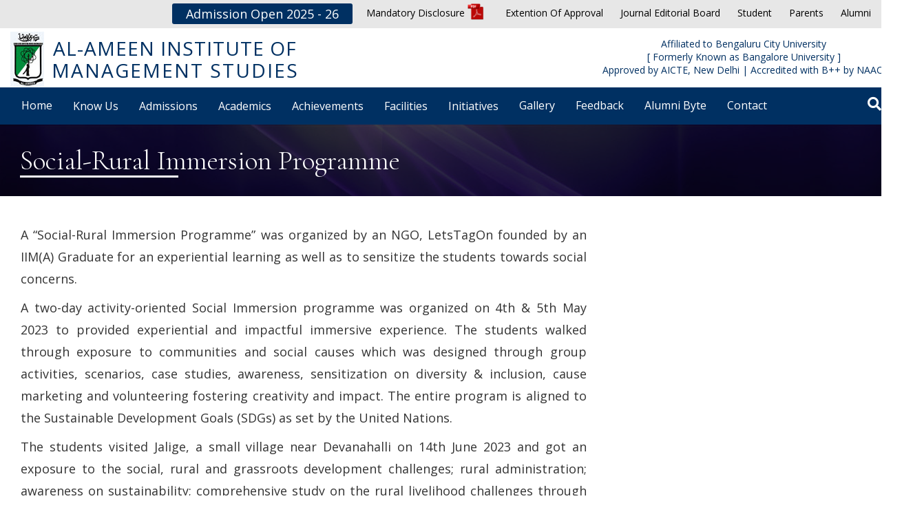

--- FILE ---
content_type: text/html; charset=UTF-8
request_url: https://alameenedu.co.in/social_immersion_prgm
body_size: 61830
content:

<!DOCTYPE html>
<html lang="en">

<head>

    <!-- start: Meta -->
    <meta charset="utf-8">
    <meta name="viewport" content="width=device-width, initial-scale=1, maximum-scale=1">
    <title>MBA - AL-AMEEN INSTITUTE OF MANAGEMENT STUDIES</title>
    <meta name="keywords" content="" />
    <meta name="description" content="" />
    <meta name="geo.region" content="IN-KA" />
    <meta name="geo.placename" content="Bengaluru" />
    <meta name="geo.position" content="13.041873;77.555275" />
    <meta name="ICBM" content="13.041873, 77.555275" />

    <meta name="author" content="DOBIG">
    <link rel="canonical" href="" />
    <link rel="shortcut icon" href="img/favicon.ico" type="image/ico" />



    <!-- Bootstrap core CSS -->
    <link rel="stylesheet" href="https://maxcdn.bootstrapcdn.com/bootstrap/3.3.5/css/bootstrap.min.css">
    <link rel="stylesheet" href="https://maxcdn.bootstrapcdn.com/font-awesome/4.6.1/css/font-awesome.min.css">
    <link href="https://use.fontawesome.com/releases/v5.0.6/css/all.css" rel="stylesheet">
    <link href="https://alameenedu.co.in/css/style.css" rel="stylesheet">
    <link href="https://alameenedu.co.in/css/media.css" rel="stylesheet">
    <!-- end: CSS -->

    <script type="text/javascript" src="https://alameenedu.co.in/js/plupload/plupload.full.min.js"></script>
    <script src="https://ajax.googleapis.com/ajax/libs/jquery/3.2.1/jquery.min.js"></script>

    <!-- HTML5 shim for IE backwards compatibility -->
    <!--[if lt IE 9]>
    <script src="js/html5.js"></script>
    <script src="js/respond.js"></script>
<![endif]-->
</head>

<body>

    <!--===================header block begins======================-->
    <header class="header_block">
        <div class="top_header">
            <div class="container">
                <div class="top_header_left">
                </div>
                <div class="top_header_right">
                    <ul>
                        <li class="admission_button_li">
                            <div class="admissions_button">
                                <a href="https://alameenedu.co.in/admission_process"><button>Admission Open 2025 -
                                        26</button></a>
                            </div>
                        </li>
                        <li class="mandatrory_block"><a href="https://alameenedu.co.in/mandatory_disclosure">Mandatory
                                Disclosure <img src="https://alameenedu.co.in/images/pdf_icon.png"></a></li>
                        <li><a href="https://alameenedu.co.in/extension">Extention Of Approval</a></li>
                        <li><a href="https://alameenedu.co.in/journal_editorial_board">Journal Editorial Board</a></li>
                        <li><a href="https://alameenedu.co.in/student_login">Student</a></li>
                        <li><a href="https://alameenedu.co.in/parents">Parents</a></li>
                        <li><a href="https://alameenedu.co.in/alumni">Alumni</a></li>
                        <!-- <li><a href="https://alameenedu.co.in/alumni_form">Alumni</a></li> -->

                    </ul>
                </div>
            </div>
        </div>
        <div class="mid_header_block">
            <div class="container">
                <div class="mid_header_left">
                    <div class="header_logo">
                        <a href="https://alameenedu.co.in/"><img
                                src="https://alameenedu.co.in/images/alameen_logo_new_2021.jpg"></a>
                    </div>
                    <div class="header_desc">
                        <a href="https://alameenedu.co.in/">
                            <h2>AL-AMEEN INSTITUTE OF</h2>
                            <h1>MANAGEMENT STUDIES</h1>
                        </a>
                    </div>
                </div>
                <div class="mid_header_right">
                    <h3>Affiliated to Bengaluru City University <br> [ Formerly Known as Bangalore University
                        ]<br>Approved by AICTE, New Delhi | Accredited with B++ by NAAC.</h3>
                </div>
            </div>
        </div>
        <nav class="navbar navbar-default" role="navigation">
            <div class="container">
                <!-- Brand and toggle get grouped for better mobile display -->
                <div class="navbar-header">
                    <button type="button" class="navbar-toggle collapsed" data-toggle="collapse"
                        data-target="#bs-megadropdown-tabs">
                        <span class="sr-only">Toggle navigation</span>
                        <span class="icon-bar"></span>
                        <span class="icon-bar"></span>
                        <span class="icon-bar"></span>
                    </button>
                </div>

                <!-- Collect the nav links, forms, and other content for toggling -->
                <div class="collapse navbar-collapse" id="bs-megadropdown-tabs">
                    <ul class="nav navbar-nav">
                        <li><a href="https://alameenedu.co.in/" class="active">Home</a></li>
                        <li class="dropdown mega-dropdown active">
                            <div class="dropdown-toggle" data-toggle="dropdown"><a href=""> Know Us</a></div>
                            <div class="dropdown-menu mega-dropdown-menu">
                                <div class="container">
                                    <div class="row">
                                        <div class="col-md-5 no-pad">
                                            <ul class="education_block">
                                                <li><a href="https://alameenedu.co.in/aes_at_glance"><i
                                                            class='fa fa-caret-right'></i> AES at a Glance</a></li>
                                                <li><a href="https://alameenedu.co.in/founder"><i
                                                            class='fa fa-caret-right'></i> Founder</a></li>
                                                <li><a href="https://alameenedu.co.in/founders_message"><i
                                                            class='fa fa-caret-right'></i> Founder’s Message</a></li>
                                                <li><a href="https://alameenedu.co.in/chairman_message"><i
                                                            class='fa fa-caret-right'></i> Chairman’s Message </a></li>
                                                <li><a href="https://alameenedu.co.in/hon_secretary"><i
                                                            class='fa fa-caret-right'></i> Hon. Secretary’s Message </a>
                                                </li>
                                                <li><a href="https://alameenedu.co.in/management"><i
                                                            class='fa fa-caret-right'></i> Management </a></li>
                                                <li><a href="https://alameenedu.co.in/aims_at_glance"><i
                                                            class='fa fa-caret-right'></i> AIMS at a Glance </a></li>
                                                <li><a href="https://alameenedu.co.in/princiapl_desk"><i
                                                            class='fa fa-caret-right'></i> Principal’s Desk</a></li>
                                            </ul>
                                        </div>
                                        <div class="col-md-4 no-pad1">
                                            <ul class="education_block">

                                                <li><a href="https://alameenedu.co.in/governing_council"><i
                                                            class='fa fa-caret-right'></i> Governing Council</a></li>
                                                <li><a href="https://alameenedu.co.in/vision_mission"><i
                                                            class='fa fa-caret-right'></i> Vision, Mission, Quality
                                                        Policy </a></li>

                                                <li><a href="https://alameenedu.co.in/policy_document"><i
                                                            class='fa fa-caret-right'></i> Policy Document</a></li>


                                                <li><a href="https://alameenedu.co.in/pdf/Statutory_Declaration _RTI.pdf"
                                                        target="_blank"><i class='fa fa-caret-right'></i>Statutory
                                                        Declaration - RTI </a></li>
                                                <li><a href="https://alameenedu.co.in/objective"><i
                                                            class='fa fa-caret-right'></i> Objectives </a></li>
                                                <li><a href="https://alameenedu.co.in/milestones"><i
                                                            class='fa fa-caret-right'></i> Milestones </a></li>

                                                <li><a href="https://alameenedu.co.in/organogram"><i
                                                            class='fa fa-caret-right'></i> Organogram</a></li>
                                                <li><a href="https://alameenedu.co.in/committees"><i
                                                            class='fa fa-caret-right'></i> Committees </a></li>
                                                <li><a href="https://alameenedu.co.in/ranking"><i
                                                            class='fa fa-caret-right'></i> Ranking & Rating </a></li>
                                            </ul>
                                        </div>
                                        <div class="col-md-3 no-pad1">
                                            <ul class="education_block">
                                                <li><a href="https://alameenedu.co.in/video"
                                                        rel="noopener noreferrer"><i class='fa fa-caret-right'></i>
                                                        Videos</a></li>
                                            </ul>
                                        </div>
                                    </div>
                                </div>
                            </div>
                        </li>
                        <li class="dropdown mega-dropdown active">
                            <div class="dropdown-toggle" data-toggle="dropdown"><a href="">Admissions</a></div>
                            <div class="dropdown-menu mega-dropdown-menu">
                                <div class="container">
                                    <div class="row">
                                        <div class="col-md-4">
                                            <div class="no-pad"><strong>Admission
                                                    Process <span></span></strong>
                                                <ul class="education_block">
                                                    <ul class="education_block">
                                                        <li><a href="https://alameenedu.co.in/admission_process"><i
                                                                    class='fa fa-caret-right'></i> Eligibility,
                                                                Criteria, Fee
                                                                Structure</a></li>
                                                        <li><a href="https://alameenedu.co.in/admissions/scholarship"><i
                                                                    class='fa fa-caret-right'></i> Scholarship
                                                                Opportunities</a></li>
                                                        <li><a href="https://alameenedu.co.in/jodo"><i
                                                                    class='fa fa-caret-right'></i> Jodo – Seamless
                                                                Flexible
                                                                Payment Plan</a></li>
                                                        <!-- <li><a href="https://alameenedu.co.in/pdf/MBA-Prospectus-2020.pdf" target="_blank"><i class='fa fa-caret-right'></i> E-Prospectus</a></li>
                                        <li><a href="https://alameenedu.co.in/application_form"><i class='fa fa-caret-right'></i> Online Application Form</a></li> -->

                                                        <li><a href="https://alameenedu.co.in/images/MBA_Prospectus_2022-23.pdf"
                                                                target="_blank"><i class='fa fa-caret-right'></i>
                                                                E-Prospectus</a></li>
                                                        <li><a href="https://alameenedu.co.in/images/Application-MBA_2022-23.pdf"
                                                                target="_blank"><i class='fa fa-caret-right'></i>
                                                                Application Form</a></li>

                                                        <li><a href="https://alameenedu.co.in/admission_query"><i
                                                                    class='fa fa-caret-right'></i> Admission Query /
                                                                Speak
                                                                to an Advisor</a></li>
                                                        <li><a
                                                                href="https://alameenedu.co.in/admissions/what_happens_next"><i
                                                                    class='fa fa-caret-right'></i> What Happens Next</a>
                                                        </li>
                                                        <li><a href="https://alameenedu.co.in/entrance_exam"><i
                                                                    class='fa fa-caret-right'></i> MBA Entrance Exam –
                                                                Website Details</a></li>
                                                        <li><a href="https://alameenedu.co.in/syllabus"><i
                                                                    class='fa fa-caret-right'></i> Syllabus</a></li>
                                                        <li><a href="https://alameenedu.co.in/admissions/notifications"><i
                                                                    class='fa fa-caret-right'></i> Notifications</a>
                                                        </li>
                                                        <li><a href="https://alameenedu.co.in/seat_matrix"><i
                                                                    class='fa fa-caret-right'></i> Seat matrix</a>
                                                        </li>
                                                        <li><a href="https://alameenedu.co.in/map"><i
                                                                    class='fa fa-caret-right'></i>Location Map</a></li>
                                                    </ul>
                                                </ul>
                                            </div>
                                        </div>
                                        <div class="col-md-4">

                                        </div>
                                        <div class="col-md-4">

                                        </div>
                                    </div>
                                </div>
                            </div>
                        </li>

                        <li class="dropdown mega-dropdown active">
                            <div class="dropdown-toggle" data-toggle="dropdown">
                                <a href="">Academics</a>
                            </div>
                            <div class="dropdown-menu mega-dropdown-menu">
                                <div class="container">
                                    <div class="row">
                                        <div class="col-md-4">
                                            <div class="no-pad"><strong></strong>
                                                <ul class="education_block">
                                                    <li><a href="https://alameenedu.co.in/calendar_of_event"><i
                                                                class='fa fa-caret-right'></i> Calendar of Events</a>
                                                    </li>

                                                    <li><a href="https://www.bcu.ac.in/notifications/"
                                                            target="_blank"><i class='fa fa-caret-right'></i> University
                                                            Circular</a></li>
                                                    <li><a href="https://alameenedu.co.in/"><i
                                                                class='fa fa-caret-right'></i> Day to Day Event</a>
                                                    </li>
                                                    <li><a href="https://alameenedu.co.in/"><i
                                                                class='fa fa-caret-right'></i> Curriculum</a></li>

                                                    <li><a href="https://alameenedu.co.in/program_outcome"><i
                                                                class='fa fa-caret-right'></i>PSO And PO</a>
                                                    </li>
                                                    <li><a href="https://alameenedu.co.in/course_outcome"><i
                                                                class='fa fa-caret-right'></i> Course Outcome</a>
                                                    </li>
                                                    <li><a href="https://alameenedu.co.in/time_table"><i
                                                                class='fa fa-caret-right'></i> Time Table</a></li>
                                                    <li><a href="https://alameenedu.co.in/industrial_visit"><i
                                                                class='fa fa-caret-right'></i> Industrial Visit</a>
                                                    </li>
                                                    <li><a href="https://www.bcu.ac.in/notifications/"
                                                            target="_blank"><i class='fa fa-caret-right'></i> Exam
                                                            Schedule</a>
                                                    </li>
                                                    <li><a href="https://alameenedu.co.in/rank_holders"><i
                                                                class='fa fa-caret-right'></i> Results</a></li>
                                                    <li><a href="https://alameenedu.co.in/"><i
                                                                class='fa fa-caret-right'></i> Virtual
                                                            Events/Webinars</a></li>
                                                    <li><a href="https://alameenedu.co.in/"><i
                                                                class='fa fa-caret-right'></i> Seminars /
                                                            Conferences</a></li>
                                                </ul>
                                            </div>
                                            <!-- <div class="no-pad"><strong></strong>
                                    <ul class="education_block">
                                        <li><b><a href="https://alameenedu.co.in/rank_holders"> Ranks & Distinctions</a></b></li>
                                        <li><b><a href="https://alameenedu.co.in/feedback_evaluation"> Feedback & Evaluation</a></b></li>
                                    </ul>
                                </div> -->
                                        </div>
                                        <div class="col-md-4">
                                            <div class="no-pad"><strong>Students</strong>
                                                <ul class="education_block">
                                                    <li><a href="https://alameenedu.co.in/curriculum"><i
                                                                class='fa fa-caret-right'></i> Enrichment Value Adds
                                                            – Curriculum</a></li>
                                                    <li><a href="https://alameenedu.co.in/centric_learning"><i
                                                                class='fa fa-caret-right'></i> Student Centric
                                                            Learning</a></li>
                                                    <li><a href="https://alameenedu.co.in/support_slow_learners"><i
                                                                class='fa fa-caret-right'></i> Support Slow
                                                            Learners</a></li>

                                                    <li><a href="https://alameenedu.co.in/advance_learner"><i
                                                                class='fa fa-caret-right'></i> Encouragement to
                                                            Advanced Learners</a></li>
                                                    <li><a href="https://alameenedu.co.in/workshops"><i
                                                                class='fa fa-caret-right'></i> Workshops</a></li>

                                                    <li><a href="https://alameenedu.co.in/guest_lecture"><i
                                                                class='fa fa-caret-right'></i> Guest Lectures</a>
                                                    </li>
                                                    <li><a href="https://alameenedu.co.in/webinars"><i
                                                                class='fa fa-caret-right'></i> Webinars</a></li>
                                                    <li><a href="https://alameenedu.co.in/student_support"><i
                                                                class='fa fa-caret-right'></i> Student Support</a>
                                                    </li>

                                                    <!-- <li><a href="https://alameenedu.co.in/student_project_works"><i
                                                                class='fa fa-caret-right'></i> Student Project Works</a>
                                                    </li> -->

                                                    <li><a href="https://alameenedu.co.in/student_safety"><i
                                                                class='fa fa-caret-right'></i> Students Safety &
                                                            Wellness</a></li>
                                                    <li><a href=""><i class='fa fa-caret-right'></i> Measures for
                                                            Discipline</a></li>
                                                    <li><a href=""><i class='fa fa-caret-right'></i>Leadership &
                                                            Entrepreneurship</a></li>
                                                </ul>
                                            </div>
                                        </div>


                                        <div class="col-md-4">
                                            <div class="no-pad"><strong>Faculty</strong>
                                                <ul class="education_block">
                                                    <li><a href="https://alameenedu.co.in/teaching_tool"><i
                                                                class='fa fa-caret-right'></i> Teaching Tools &
                                                            Techniques</a></li>
                                                    <li><a href="https://alameenedu.co.in/ict_tool"><i
                                                                class='fa fa-caret-right'></i><b>ICT Enabled
                                                                Tools</b> </a></li>
                                                    <li><a href="https://alameenedu.co.in/"><i
                                                                class='fa fa-caret-right'></i> Faculty
                                                            Internship</a></li>
                                                    <li><a href="https://alameenedu.co.in/book"><i
                                                                class='fa fa-caret-right'></i>Faculty Book
                                                            Publications</a>
                                                    </li>
                                                    <li><a href="https://alameenedu.co.in/publication"><i
                                                                class='fa fa-caret-right'></i> Paper’s Published &
                                                            Presented</a></li>
                                                    <li><a href="https://alameenedu.co.in/faculty_deputation"><i
                                                                class='fa fa-caret-right'>
                                                            </i>Faculty Deputation</a>
                                                        <ul style="padding-left:50px; list-style:disc;">
                                                            <li><a href="https://alameenedu.co.in/fdp_programme">FDP
                                                                    / MDP / SDP / FOP</a> </li>
                                                            <li><a
                                                                    href="https://alameenedu.co.in/faculty_webinar">Webinars</a>
                                                            </li>
                                                            <li><a
                                                                    href="https://alameenedu.co.in/faculty_seminar">Seminars</a>
                                                            </li>
                                                            <li><a
                                                                    href="https://alameenedu.co.in/faculty_workshop">Workshops</a>
                                                            </li>
                                                            <li><a
                                                                    href="https://alameenedu.co.in/faculty_conference">Conferences</a>
                                                            </li>
                                                            <li><a href="https://alameenedu.co.in/faculty_guestlec">Guest
                                                                    Lectures</a> </li>
                                                        </ul>
                                                    </li>

                                                </ul>
                                            </div>
                                        </div>
                                        <!-- <div class="col-md-6">
                              <div class="no-pad"><strong>Faculty Deputation</strong>
                                    <ul class="education_block">
                                        <li><a href="https://alameenedu.co.in/fdp_programme"><i class='fa fa-caret-right'></i> FDP / MDP / SDP / FOP</a></li>
                                        <li><a href="https://alameenedu.co.in/faculty_webinar"><i class='fa fa-caret-right'></i> Webinars</a></li>
                                        <li><a href="https://alameenedu.co.in/faculty_seminar"><i class='fa fa-caret-right'></i> Seminars</a></li>
                                        <li><a href="https://alameenedu.co.in/faculty_workshop"><i class='fa fa-caret-right'></i> Workshops</a></li>
                                        <li><a href="https://alameenedu.co.in/faculty_conference"><i class='fa fa-caret-right'></i> Conferences</a></li>
                                        <li><a href="https://alameenedu.co.in/faculty_guestlec"><i class='fa fa-caret-right'></i> Guest Lectures</a></li>
                                    </ul>
                                </div>
                            </div> -->

                                    </div>
                                </div>
                            </div>
                        </li>



                        <!--sahana Achievements open-->
                        <li class="dropdown mega-dropdown active">
                            <div class="dropdown-toggle" data-toggle="dropdown"><a href="">Achievements</a></div>
                            <div class="dropdown-menu mega-dropdown-menu">
                                <div class="container">
                                    <div class="row">

                                        <div class="col-md-4">
                                            <div class="no-pad">
                                                <ul class="education_block">
                                                    <li><a href="https://alameenedu.co.in/promote_talent"><i
                                                                class='fa fa-caret-right'></i> Steps to Promote
                                                            Talent</a></li>
                                                    <li><a href="https://alameenedu.co.in/competitions"><i
                                                                class='fa fa-caret-right'></i> Competition & Events</a>
                                                    </li>
                                                    <li><a href="https://alameenedu.co.in/sports"><i
                                                                class='fa fa-caret-right'></i> Sports </a></li>
                                                    <!-- <li><a href="https://alameenedu.co.in/nss_activities"><i
                                                                class='fa fa-caret-right'></i> NSS / Extension
                                                            Activities</a></li> -->
                                                    <li><a href="https://alameenedu.co.in/innovation_teaching"><i
                                                                class='fa fa-caret-right'></i> Innovation in Teaching &
                                                            Learning Process</a></li>
                                                    <li><a href="https://alameenedu.co.in/innovation_knowledge"><i
                                                                class='fa fa-caret-right'></i> Innovation in Knowledge
                                                            Delivery System</a></li>
                                                    <li><a href="https://alameenedu.co.in/"><i
                                                                class='fa fa-caret-right'></i> Resource Persons / Chief
                                                            Guests</a></li>
                                                    <li><a href="https://alameenedu.co.in/"><i
                                                                class='fa fa-caret-right'></i> Industry Institute
                                                            Interactions</a></li>
                                                </ul>
                                            </div>
                                        </div>
                                        <div class="col-md-4">
                                            <div class="no-pad">
                                                <ul class="education_block">
                                                    <li><a href="https://alameenedu.co.in/"><i
                                                                class='fa fa-caret-right'></i> Entrepreneurship Cell</a>
                                                    </li>
                                                    <li><a href="https://alameenedu.co.in/"><i
                                                                class='fa fa-caret-right'></i> Star Entrepreneurs</a>
                                                    </li>
                                                    <li><a href="https://alameenedu.co.in/"><i
                                                                class='fa fa-caret-right'></i> Entrepreneurship Form</a>
                                                    </li>
                                                    <li><a href="https://alameenedu.co.in/placement_cell"><i
                                                                class='fa fa-caret-right'></i> Placement Cell</a></li>
                                                    <li><a href="https://alameenedu.co.in/star_alumni "><i
                                                                class='fa fa-caret-right'></i> Star Alumni </a></li>
                                                    <li><a href="https://alameenedu.co.in/"><i
                                                                class='fa fa-caret-right'></i> Star Placements</a></li>
                                                    <li><a href="https://alameenedu.co.in/campus_interviews"><i
                                                                class='fa fa-caret-right'></i> Campus Interviews</a>
                                                    </li>
                                                    
                                                </ul>
                                            </div>
                                        </div>

                                        <div class="col-md-4">
                                            <div class="no-pad">
                                                <ul class="education_block">
                                                <li><a href="https://alameenedu.co.in/best_practices"><i
                                                                class='fa fa-caret-right'></i> Best Practices</a></li>
                                                    <li><a href="https://alameenedu.co.in/"><i
                                                                class='fa fa-caret-right'></i> Critical Success
                                                            Factors</a></li>
                                                    <li><a href="https://alameenedu.co.in/mous"><i
                                                                class='fa fa-caret-right'></i> MOUs Inked with Corporate
                                                        </a></li>
                                                </ul>
                                            </div>
                                        </div>
                                    </div>
                                </div>
                            </div>
                        </li>


                        <li class="dropdown mega-dropdown active">
                            <div class="dropdown-toggle" data-toggle="dropdown"><a href="">Facilities</a></div>
                            <div class="dropdown-menu mega-dropdown-menu">
                                <div class="container">
                                    <div class="row">
                                        <div class="col-md-8">
                                            <!-- <div class="col-md-5">
                                                <div class="no-pad"><strong>Infrastructure</strong>
                                                    <ul class="education_block">
                                                        <li><a href="https://alameenedu.co.in/facilities/curricular"><i
                                                                    class='fa fa-caret-right'></i> Curricular and
                                                                Co-curricular</a></li>
                                                        <li><a
                                                                href="https://alameenedu.co.in/facilities/extra_curricular"><i
                                                                    class='fa fa-caret-right'></i> Extra Curricular</a>
                                                        </li>
                                                        <li><a
                                                                href="https://alameenedu.co.in/facilities/infrastructure_photos"><i
                                                                    class='fa fa-caret-right'></i> Photos</a></li>
                                                    </ul>
                                                </div>
                                            </div> -->
                                            <div class="col-md-7">
                                                <div class="no-pad"><strong></strong>
                                                    <ul class="education_block">
                                                        <li><a href="https://alameenedu.co.in/infrastructure"><i
                                                                    class='fa fa-caret-right'></i> Infrastructure</a>
                                                        </li>
                                                        <li><a href="https://alameenedu.co.in/facilities/maintenance"><i
                                                                    class='fa fa-caret-right'></i> Maintenance of
                                                                Facilities</a></li>
                                                        <li><a
                                                                href="https://alameenedu.co.in/facilities/facilities_for_staff"><i
                                                                    class='fa fa-caret-right'></i> Facilities for
                                                                Staff</a></li>
                                                        <li><a href="https://alameenedu.co.in/facilities/library"><i
                                                                    class='fa fa-caret-right'></i> Library</a></li>
                                                        <li><a
                                                                href="https://alameenedu.co.in/facilities/library_membership"><i
                                                                    class='fa fa-caret-right'></i> Library
                                                                Memberships</a></li>
                                                        <li><a href="https://alameenedu.co.in/facilities/ict"><i
                                                                    class='fa fa-caret-right'></i> Information &
                                                                Communication Technology-ICT</a></li>
                                                        <li><a
                                                                href="https://alameenedu.co.in/facilities/it_infrastucture"><i
                                                                    class='fa fa-caret-right'></i> IT Infrastructure</a>
                                                        </li>
                                                        <li><a
                                                                href="https://alameenedu.co.in/facilities/institutional_membership"><i
                                                                    class='fa fa-caret-right'></i> Institutional
                                                                Membership</a></li>
                                                    </ul>
                                                </div>
                                            </div>
                                        </div>
                                    </div>
                                </div>
                            </div>
                        </li>
                        <li class="dropdown mega-dropdown active">
                            <div class="dropdown-toggle" data-toggle="dropdown"><a href="">Initiatives</a></div>
                            <div class="dropdown-menu mega-dropdown-menu">
                                <div class="container">
                                    <div class="no-pad"><strong></strong>
                                        <div class="col-md-8">
                                            <ul class="education_block">
                                                <li><a href="https://alameenedu.co.in/nss_extenactvt"><i
                                                            class='fa fa-caret-right'></i> NSS/ Extension Activities
                                                        (CSR)</a></li>
                                                <li><a href="https://alameenedu.co.in/initiatives"><i
                                                            class='fa fa-caret-right'></i> Children’s Movement for Civil
                                                        Awareness - CMCA</a></li>
                                                <li><a href="https://alameenedu.co.in/collaborations"><i
                                                            class='fa fa-caret-right'></i> Collaborations</a></li>
                                                <li><a href="https://alameenedu.co.in/consultancy"><i
                                                            class='fa fa-caret-right'></i> Consultancy</a></li>
                                                <li><a href="https://alameenedu.co.in/redcross_society"><i
                                                            class='fa fa-caret-right'></i> Indian Red Cross Society</a>
                                                </li>
                                                <li><a href="https://alameenedu.co.in/online_courses"><i
                                                            class='fa fa-caret-right'></i> Online Courses MOOC –
                                                        Swayam</a></li>
                                                <li><a href="https://alameenedu.co.in/students_exchange_program"><i
                                                            class='fa fa-caret-right'></i> Students Exchange Program -
                                                        (Ek Bharat Shreshtha Bharat)</a></li>
                                                <li><a href="https://alameenedu.co.in/inovation_iic"><i
                                                            class='fa fa-caret-right'></i> Institutions Innovation
                                                        Council (IIC)</a></li>
                                                <li><a href="https://alameenedu.co.in/projects"><i
                                                            class='fa fa-caret-right'></i> Projects</a></li>
                                                <li><a href="https://alameenedu.co.in/social_immersion_prgm"><i
                                                            class='fa fa-caret-right'></i> Social-Rural Immersion
                                                        Programme</a></li>
                                            </ul>
                                        </div>
                                    </div>
                                </div>
                            </div>
                        </li>

                        <li><a href="https://alameenedu.co.in/gallery">Gallery</a></li>

                        <!-- <li class="dropdown mega-dropdown active">
                <div class="dropdown-toggle" data-toggle="dropdown"><a href="">EOA</a></div>             
                <div class="dropdown-menu mega-dropdown-menu">
                    <div class="container">
                    <div class="no-pad"><strong></strong>
                    <div class="col-md-8">
                     <ul class="education_block">
                          <li><a href="https://alameenedu.co.in/pdf/EOA_Report_21-22.PDF" target="_blank"><i class='fa fa-caret-right'></i> Extention Approval-2021</a></li>
                          <li><a href="https://alameenedu.co.in/pdf/EOA_Report_22-23.PDF" target="_blank"><i class='fa fa-caret-right'></i> Extention Approval-2022</a></li>
                      </ul>
                    </div>
                    </div>
                </div>
                </div>
            </li>      -->

                        <li><a href="https://alameenedu.co.in/feedback">Feedback</a></li>
                        <li><a href="https://alameenedu.co.in/alumni_byte">Alumni Byte</a></li>
                        <li><a href="https://alameenedu.co.in/contact">Contact</a></li>

                    </ul>

                    <ul class="nav navbar-nav navbar-right nav-pills">

                        <li class="li-form">
                            <!--  SEARCH -->
                            <form role="search" id="search-nav" method="get" action="#">
                                <input type="search" class="search-field" placeholder="Search …" value="" name="s"
                                    title="Rechercher :">

                                <button type="reset">
                                    <span class="fa fa-close">
                                        <span class="sr-only">Close</span>
                                    </span>
                                </button>
                                <button type="submit" class="search-submit">
                                    <span class="fa fa-search">
                                        <span class="sr-only">Rechercher</span>
                                    </span>
                                </button>
                            </form>
                        </li>
                    </ul>
                </div><!-- /.navbar-collapse -->
            </div><!-- /.container-fluid -->
        </nav>
    </header>
    <!--===================header block ends======================--><!--===================subbanner block begins=================-->

<section class="subbanner_block">
    <div class="full_subbanner">
        <div class="container">
            <div class="subbanner_h3">
                <h3><span class="app_sec">Social-Rural Immersion Programme</span></h3>
            </div>
        </div>
    </div>
</section>

<!--===================subbanner block ends=================-->

<!--===================scholorship block begins=============-->
	<section class="scholorship_block">
		<div class="container">
			<div class="row">
				<div class="col-md-8 industry_visit">
                    <p>A “Social-Rural Immersion Programme” was organized by an NGO, LetsTagOn founded by an IIM(A) Graduate for an experiential learning as well as to sensitize the students towards social concerns. </p>
					
					<p>A two-day activity-oriented Social Immersion programme was organized on 4th & 5th May 2023 to provided experiential and impactful immersive experience. The students walked through exposure to communities and social causes which was designed through group activities, scenarios, case studies, awareness, sensitization on diversity & inclusion, cause marketing and volunteering fostering creativity and impact. The entire program is aligned to the Sustainable Development Goals (SDGs) as set by the United Nations. </p>

					<p>The students visited Jalige, a small village near Devanahalli on 14th June 2023 and got an exposure to the social, rural and grassroots development challenges; rural administration; awareness on sustainability; comprehensive study on the rural livelihood challenges through practical field experience as well as opportunities to deal with real world problems through management techniques learnt in classrooms.  The students also visited  :</p>

					<div class="row">
                        <div class="col-md-1 list_left">
                            <i class="fa fa-star" aria-hidden="true"></i>
                        </div>
                        <div class="col-md-11 list_right">
                            <ul>
                                <li><b>A Government School</b> and spoke on the ‘Excessive use of Plastic which is creating havoc on the planet and how to reduce, reuse and recycle it’. They interacted with the school children though discussions, quiz and drawings.</li>
                            </ul>
                        </div>
                    </div>

					<div class="row">
                        <div class="col-md-1 list_left">
                            <i class="fa fa-star" aria-hidden="true"></i>
                        </div>
                        <div class="col-md-11 list_right">
                            <ul>
                                <li><b>Grape Fruit Farm & Dragon Fruit Farm </b> to understand commercial crops and market conditions prevailing.</li>
                            </ul>
                        </div>
                    </div>

					<div class="row">
                        <div class="col-md-1 list_left">
                            <i class="fa fa-star" aria-hidden="true"></i>
                        </div>
                        <div class="col-md-11 list_right">
                            <ul>
                                <li><b>Gram Panchayat</b> which provided real-life learning & intense societal engagement, under different situations. They learnt the policies, rules, and regulations implemented for the overall development of the village and various schemes initiated by the Government for farmers, education, health, development and employment.</li>
                            </ul>
                        </div>
                    </div>

					<div class="row">
                        <div class="col-md-1 list_left">
                            <i class="fa fa-star" aria-hidden="true"></i>
                        </div>
                        <div class="col-md-11 list_right">
                            <ul>
                                <li><b>Gram Panchayat Library</b></li>
                            </ul>
                        </div>
                    </div>

					<div class="row">
                        <div class="col-md-1 list_left">
                            <i class="fa fa-star" aria-hidden="true"></i>
                        </div>
                        <div class="col-md-11 list_right">
                            <ul>
                                <li><b>Poultry Farm</b></li>
                            </ul>
                        </div>
                    </div>

					<div class="row">
                        <div class="col-md-1 list_left">
                            <i class="fa fa-star" aria-hidden="true"></i>
                        </div>
                        <div class="col-md-11 list_right">
                            <ul>
                                <li><b>Milk Dairy</b> facilitated in understanding supply chain management of dairy products.</li>
                            </ul>
                        </div>
                    </div>
					<p>The major concerns highlighted by the visit were lack of resources, infrastructure and getting trained personnel to work in such remote areas.</p>

			</div>
		</div>
	</section>
<!--===================scholorship block ends=============--><!--===================footer block begins======================-->
<footer class="footer_block">
  <div class="foot-block">
    <div class="container">
      <div class="row wrapper navigator">
        <div class="col-md-4">
          <div class="text-center">
            <div class="social_box iso_box">
              <div class="module_block">
                <div class="module-inner">
                  <div class="module-ct">
                    <ul class="contact-us">
                      <li>ISO 21001 : 2018 Certified,
                        <br>Recognized Under Section 2(f) and 12B of UGC Act 1956
                      </li>
                    </ul>
                  </div>
                </div>
              </div>
            </div>
          </div>
        </div>
        <div class="col-md-4">
          <div class="text-center">
            <div class="social_box">
              <div class="module_block">
                <div class="module-inner">
                  <h3 class="title"><span>Al-Ameen Institute of Management Studies</span></h3>
                  <div class="module-ct">
                    <ul class="contact-us">
                      <li><i class="fa fa-address-card" aria-hidden="true"></i>Al-Ameen Educational Campus, Near Lalbagh
                        Main Gate Hosur Road, Bangalore-560 027</li>
                      <li><i class="fa fa-phone" aria-hidden="true"></i>080-22114492 / 22279235</li>
                    </ul>
                  </div>
                </div>
              </div>
              <div class="module module footnav-alt">
                <div class="module-inner">
                  <div class="module-ct custom footnav-info footnav-social">
                    <div>
                      <a href="" target="_blank" rel="noopener noreferrer"><img alt=""
                          src="https://alameenedu.co.in/images/facebook.png" width="32" height="32"
                          title="Facebook"></a>
                      <a href="" target="_blank" rel="noopener noreferrer"><img alt=""
                          src="https://alameenedu.co.in/images/twitter.png" width="32" height="32" title="Twitter"></a>
                      <a href="" target="_blank" rel="noopener noreferrer"><img alt=""
                          src="https://alameenedu.co.in/images/instagram.png" width="32" height="32"
                          title="Instagram"></a>
                      <a href="" target="_blank" rel="noopener noreferrer"><img alt=""
                          src="https://alameenedu.co.in/images/linkedin.png" width="32" height="32"
                          title="Linkedin"></a>
                      <a href="" target="_blank" rel="noopener noreferrer"><img alt=""
                          src="https://alameenedu.co.in/images/youtube.png" width="32" height="32" title="YouTube"></a>
                      <a href="" target="_blank" rel="noopener noreferrer"><img alt=""
                          src="https://alameenedu.co.in/images/ico-white-wechat.png" width="32" height="32"
                          title="WeChat"></a>
                    </div>




					<div class="number_content"  style="margin-top:30px;">
						<div class="number_header">
								<h4>Visitors </h4>
						</div>
						
								
								
								
								
								
								<div class="number_block">1</div><div class="number_block">8</div><div class="number_block">7</div><div class="number_block">6</div><div class="number_block">3</div><div class="number_block">9</div>					</div>
					

                  </div>
                </div>
              </div>
            </div>
          </div>
        </div>
        <div class="col-md-4">
          	<div class="text-center">
            	<div class="social_box">
              		<div class="module_block">
						<div class="module-inner">
							<div class="module-ct">
								<h3>Quick Links</h3>
								<ul class="nav-copyright">
									<li><a href="">Results</a></li>
									<li class="bullet"><a href="">Library</a></li>
									<li class="bullet"><a href="">Alumni</a></li>
									<li class="bullet"><a href="">Grievance Redressal</a></li>
								</ul>

								

							</div>
                		</div>
              		</div>
            	</div>
          </div>
        </div>
      </div>
    </div>
    <div class="copyright">
      <div class="container">
        <div class="row">
          <div class="info">Copyright © 2021 Al-Ameen Institute Of Management Studies. All Rights Reserved.</div>
          <div>
          </div>
        </div>
      </div>
    </div>
  </div>
</footer>
<!--===================footer block ends======================-->

<style>
.number_block {
    width: 31px;
    height: 29px;
    background: #ffec00;
    color: black;
    font-weight: 700;
    margin: 0 5px;
    border-radius: 5px;
    padding: 5px 11px;
}

.number_content {
    display: inline-flex;
    color: white;
    margin-bottom: 30px;
}

</style>
<!-- scripts -->
<script src="https://ajax.googleapis.com/ajax/libs/jquery/1.9.1/jquery.min.js"></script>
<script src="https://maxcdn.bootstrapcdn.com/bootstrap/3.3.5/js/bootstrap.min.js"></script>



<script>
let modalId = $('#image-gallery');

$(document).ready(function() {

  $('#onload').modal('show');

  loadGallery(true, 'a.thumbnail');

  //This function disables buttons when needed
  function disableButtons(counter_max, counter_current) {
    $('#show-previous-image, #show-next-image')
      .show();
    if (counter_max === counter_current) {
      $('#show-next-image')
        .hide();
    } else if (counter_current === 1) {
      $('#show-previous-image')
        .hide();
    }
  }

  /**
   *
   * @param setIDs        Sets IDs when DOM is loaded. If using a PHP counter, set to false.
   * @param setClickAttr  Sets the attribute for the click handler.
   */

  function loadGallery(setIDs, setClickAttr) {
    let current_image,
      selector,
      counter = 0;

    $('#show-next-image, #show-previous-image')
      .click(function() {
        if ($(this)
          .attr('id') === 'show-previous-image') {
          current_image--;
        } else {
          current_image++;
        }

        selector = $('[data-image-id="' + current_image + '"]');
        updateGallery(selector);
      });

    function updateGallery(selector) {
      let $sel = selector;
      current_image = $sel.data('image-id');
      $('#image-gallery-title')
        .text($sel.data('title'));
      $('#image-gallery-image')
        .attr('src', $sel.data('image'));
      disableButtons(counter, $sel.data('image-id'));
    }

    if (setIDs == true) {
      $('[data-image-id]')
        .each(function() {
          counter++;
          $(this)
            .attr('data-image-id', counter);
        });
    }
    $(setClickAttr)
      .on('click', function() {
        updateGallery($(this));
      });
  }
});

// build key actions
$(document)
  .keydown(function(e) {
    switch (e.which) {
      case 37: // left
        if ((modalId.data('bs.modal') || {})._isShown && $('#show-previous-image').is(":visible")) {
          $('#show-previous-image')
            .click();
        }
        break;

      case 39: // right
        if ((modalId.data('bs.modal') || {})._isShown && $('#show-next-image').is(":visible")) {
          $('#show-next-image')
            .click();
        }
        break;

      default:
        return; // exit this handler for other keys
    }
    e.preventDefault(); // prevent the default action (scroll / move caret)
  });
</script>
<script>
jQuery(document).on('click', '.mega-dropdown', function(e) {
  e.stopPropagation()
})
</script>

<script>
$(function() {

  //nav affix
  $('#BB-nav').affix({
    offset: {
      top: $('header').height()
    }
  });

  //search form
  //close on escape key
  $(document).keyup(function(e) {
    if (e.which === 27) {
      closeSearch();
    }
  });

  function closeSearch() {
    $('.search-field').val('');
    $('.search-field').hide();
    $('#search-nav').removeClass('active');
    $('#search-nav button[type="reset"]').hide();
  }

  function openSearch() {
    $('#search-nav').addClass('active');
    $('.search-field').show();
    $('#search-nav button[type="reset"]').show();
  }

  // Show Search if form is not active or input search empty
  $('#search-nav button[type="submit"]').click(function(event) {
    if (!$("#search-nav").hasClass("active") || $('.search-field').val() === '') {
      event.preventDefault();
      openSearch();
    }
  });

  //close form
  $('#search-nav button[type="reset"]').click(function(event) {
    //event.preventDefault();
    closeSearch();
  });
});
</script>

<script>
jQuery(document).ready(function() {

  $(".dropdown").hover(

    function() {
      $('.dropdown-menu', this).stop().fadeIn("fast");

    },

    function() {
      $('.dropdown-menu', this).stop().fadeOut("fast");

    });

});
</script>
</body>

</html>

--- FILE ---
content_type: text/css
request_url: https://alameenedu.co.in/css/style.css
body_size: 72543
content:
@import url('https://fonts.googleapis.com/css2?family=Cormorant+Garamond:wght@300&family=Open+Sans&family=Poppins:ital,wght@0,300;1,400&display=swap');

/*@import url('https://fonts.googleapis.com/css2?family=Open+Sans&display=swap');
@import url('https://fonts.googleapis.com/css2?family=Anton&family=PT+Sans+Narrow&display=swap');
@import url('https://fonts.googleapis.com/css2?family=Caveat&family=Italianno&display=swap');*/

body {
    font-family: 'Open Sans', sans-serif;
}

.container {
    width: 1300px;
}

.nav-tabs {
    display: inline-block;
    border-bottom: none;
    padding-top: 15px;
    font-weight: bold;
}

.nav-tabs>li>a,
.nav-tabs>li>a:hover,
.nav-tabs>li>a:focus,
.nav-tabs>li.active>a,
.nav-tabs>li.active>a:hover,
.nav-tabs>li.active>a:focus {
    border: none;
    border-radius: 0;
}

.nav-list {
    border-bottom: 1px solid #eee;
}

.nav-list>li {
    padding: 20px 15px 15px;
    border-left: 1px solid #eee;
}

.nav-list>li:last-child {
    border-right: 1px solid #eee;
}

.nav-list>li>a:hover {
    text-decoration: none;
}

.nav-list>li>a>span {
    display: block;
    font-weight: bold;
    text-transform: uppercase;
}

.mega-dropdown {
    position: static !important;
}

.mega-dropdown-menu {
    padding: 20px 15px 15px;
    text-align: center;
    width: 100%;
}

.navbar-default .navbar-nav>li>a {
    color: #999;
}

.navbar-default .navbar-nav>.active>a,
.navbar-default .navbar-nav>.active>a:focus,
.navbar-default .navbar-nav>.active>a:hover {
    color: #000;
    background-color: #b6b6b6;
}

.navbar-default .navbar-nav>.active>a,
.navbar-default .navbar-nav>.active>a:focus,
.navbar-default .navbar-nav>.active>a:hover {
    color: #000;
    background-color: #e7e7e7;
}

#wrap {
    margin: 50px 100px;
    display: inline-block;
    position: relative;
    height: 60px;
    float: right;
    padding: 0;
    position: relative;
}

.input-group {
    margin-top: 23px;
}


/*input[type="text"] {
    height: 60px;
    font-size: 18px;
    display: inline-block;
    font-weight: 300;
    border: none;
    outline: none;
    color: #555;
    padding: 3px;
    padding-right: 60px;
    width: 0px;
    position: absolute;
    top: -24px;
    right: 0;
    background: none;
    z-index: 3;
    transition: width .4s cubic-bezier(0.000, 0.795, 0.000, 1.000);
    cursor: pointer;
}*/

input[type="text"]:focus:hover {
    border-bottom: 1px solid #BBB;
}

input[type="text"]:focus {
    width: 300px;
    z-index: 1;
    border-bottom: 1px solid #BBB;
    cursor: text;
}

input[type="submit"] {
    height: 67px;
    width: 63px;
    display: inline-block;
    color: red;
    float: right;
    border: none;
    position: absolute;
    top: 0;
    right: 0;
    z-index: 2;
    cursor: pointer;
    opacity: 0.4;
    cursor: pointer;
    transition: opacity .4s ease;
}

input[type="submit"]:hover {
    opacity: 0.8;
}

i.fa.fa-search {
    font-size: 16px;
    color: black;
    margin-top: 0px;
    padding-right: 20px;
}

a.dropdown-toggle:hover {
    color: black !important;
}


/*a.active:after {
    content: "";
    box-shadow: inset 0 -3px 0 #ef7c00;
    border-bottom: 3px solid #ef7c00;
    width: 100%;
    float: left;
    margin-top: 12px;
}*/

a.dropdown-toggle:hover {
    border-bottom: 3px solid #ef7c00 !important;
}

ul.nav.navbar-nav li a:hover {
    border-bottom: 3px solid #ef7c00 !important;
}

ul.admissions_block li a {
    font-weight: bold !important;
    color: #003d7c !important;
    text-transform: uppercase;
    box-shadow: none !important;
    font-size: 16px !important;
}

.dropdown-menu.mega-dropdown-menu ul {
    padding: 0 0 0 15px;
    list-style: none;
}

.dropdown-menu.mega-dropdown-menu ul {
    text-align: left;
}

.dropdown-menu.mega-dropdown-menu ul li a:hover {
    border: none !important
}

.dropdown-menu.mega-dropdown-menu ul li a {
    text-decoration: none !important;
    line-height: 2;
}

i.fa.fa-angle-right {
    color: #ef7c00;
    font-weight: bold;
    padding-right: 10px;
}

.navbar-default {
    background-color: #003062;
    border-color: #ffffff;
}

.mega-dropdown-menu {
    padding: 20px 15px 15px;
    text-align: center;
    width: 100%;
}

.dropdown-menu {
    position: absolute;
    top: 100%;
    left: 0;
    z-index: 1000;
    display: none;
    float: left;
    min-width: 160px;
    padding: 5px 0;
    margin: 2px 0 0;
    font-size: 14px;
    text-align: left;
    list-style: none;
    background-color: #fff;
    -webkit-background-clip: padding-box;
    background-clip: padding-box;
    border: 1px solid #ccc;
    border: 1px solid rgb(255 255 255 / 15%);
    border-radius: 4px;
    -webkit-box-shadow: 0 6px 12px rgb(0 0 0 / 18%);
    box-shadow: 0 6px 12px rgb(0 0 0 / 18%);
}

.dropdown-menu.mega-dropdown-menu {
    padding-top: 20px;
    padding-bottom: 20px;
}

.dropdown-menu.mega-dropdown-menu strong {
    text-transform: uppercase;
    color: #003062;
    margin-bottom: 5px;
    display: block;
}

ul.education_block li a {
    color: #000000 !important;
}

i.fa.fa-caret-right {
    color: #ef7c00;
    font-weight: bold;
    padding-right: 10px;
}

.navbar {
    position: relative;
    min-height: 50px;
    margin-bottom: 0px;
    border: 1px solid transparent;
}

a.active {
    padding-left: 0px !important;
}

a.dropdown-toggle:hover {
    background-color: white !important;
}

.dropdown-menu>li>a {
    display: block;
    padding: 3px 20px;
    clear: both;
    font-weight: 400;
    line-height: 1.42857143;
    white-space: nowrap;
    color: #000000 !important;
}

.navbar-nav>li>a {
    padding-top: 15px !important;
    padding-bottom: 15px !important;
}

.navbar {
    min-height: auto;
    border-radius: 0px;
}

.header_logo {
    float: left;
}

.header_desc h2 {
    margin: 0px;
    padding-left: 62px;
    padding-top: 14px;
    font-size: 28px;
    font-weight: 400;
    letter-spacing: 1px;
    color: #003062;
}

.header_desc h1 {
    padding-left: 60px;
    font-size: 28px;
    margin: 0px;
    padding-top: 2px;
    padding-bottom: 10px;
    letter-spacing: 2px;
    color: #003062;
}

.header_logo img {
    padding-top: 5px;
}

.mid_header_left {
    float: left;
    width: 50%;
}

.mid_header_right {
    width: 50%;
    padding-top: 13px;
    float: right;
}

.iso_certified img {
    width: 60%;
    padding-top: 14px;
}

.iso_certified {
    float: right;
}

.naac_cert img {
    width: 60%;
    padding-top: 14px;
}

.naac_cert {
    float: right;
    padding-right: 10px;
    text-align: center;
}

.admissions_button {
    float: right;
    margin: 0px;
}

.admissions_button a button {
    line-height: 20px;
    background: #003062;
    border-color: #003062;
    color: white;
    border: none;
    border-radius: 3px;
    padding-left: 20px;
    padding-right: 20px;
    font-size: 18px;
    padding-top: 5px;
    padding-bottom: 5px;
}

.mid_header_right h3 {
    margin: 0px;
    font-size: 14px;
    font-weight: 400;
    line-height: 1.4;
    color: #003062;
    float: right;
    font-family: 'Open Sans', sans-serif;
    text-align: center;
}

ul.nav.navbar-nav li a {
    color: white;
    font-size: 16px;
    padding-bottom: 14px;
}

.top_header_right li {
    padding-top: 4px;
}

li.admission_button_li {
    padding: 0px;
}


/*=======================header block ends================*/


/*=======================top header block begins==========*/

.top_header {
    padding-top: 5px;
    background-color: #e7e7e7;
    padding-bottom: 1px;
}

.top_header_right {
    float: right;
    width: auto;
}

.top_header_right ul {
    list-style-type: none;
    float: right;
    display: flex;
    margin-bottom: 5px;
}

.top_header_right ul li {
    padding-left: 5px;
    padding-right: 20px;
}

.top_header_right ul li a {
    color: rgb(0 0 0);
    font-size: 14px;
    text-decoration: none;
    font-weight: 400;
}


/*=======================top header block ends==========*/


/*=======================banner style begins==============*/

section.banner_block {
    background-image: url(../images/banner_img_20.jpg);
    height: auto;
    background-size: cover;
    background-repeat: no-repeat;
    background-position: center;
}

section.banner_block h1 {
    padding: 30px;
    line-height: 1.6;
    font-size: 56px;
    color: #003062;
    padding-top: 97px;
    padding-bottom: 97px;
    margin: 0px;
    letter-spacing: 2px;
    font-family: 'Open Sans', sans-serif;
    font-weight: bold;
}

.heading_block {
    width: 580px;
}

section.banner_block h1 span {
    font-size: 74px;
    letter-spacing: 7px;
}


/*=======================banner style ends================*/


/*=======================intro block begins===============*/

.intro_desc_block {
    padding-right: 60px !important;
    padding-left: 60px !important;
    padding: 48px 0;
}

.intro_desc_block h2 {
    font-size: 40px !important;
    margin-bottom: 20px;
    margin-top: 0;
    font-weight: 400;
}

.intro_desc_block {
    text-align: center;
}

.intro_desc_block p {
    font-size: 19px;
    line-height: 2;
    margin-bottom: 0px;
    font-weight: 300;
}

.tab_block {
    text-align: center;
}

.panel.with-nav-tabs .panel-heading {
    padding: 5px 5px 0 5px;
}

.panel.with-nav-tabs .nav-tabs {
    border-bottom: none;
}

.panel.with-nav-tabs .nav-justified {
    margin-bottom: -1px;
}

.panel-default>.panel-heading {
    color: #333;
    background-color: #ffffff;
    border-color: #ddd;
}


/********************************************************************/


/*** PANEL DEFAULT ***/

.with-nav-tabs.panel-default .nav-tabs>li>a,
.with-nav-tabs.panel-default .nav-tabs>li>a:hover,
.with-nav-tabs.panel-default .nav-tabs>li>a:focus {
    color: #ffffff;
}

.with-nav-tabs.panel-default .nav-tabs>.open>a,
.with-nav-tabs.panel-default .nav-tabs>.open>a:hover,
.with-nav-tabs.panel-default .nav-tabs>.open>a:focus,
.with-nav-tabs.panel-default .nav-tabs>li>a:hover,
.with-nav-tabs.panel-default .nav-tabs>li>a:focus {
    color: #ffffff;
    background-color: #ddd;
    border-color: transparent;
}

.with-nav-tabs.panel-default .nav-tabs>li.active>a,
.with-nav-tabs.panel-default .nav-tabs>li.active>a:hover,
.with-nav-tabs.panel-default .nav-tabs>li.active>a:focus {
    color: #555;
    background-color: #fff;
    border-color: #ddd;
    border-bottom-color: transparent;
}

.with-nav-tabs.panel-default .nav-tabs>li.dropdown .dropdown-menu {
    background-color: #f5f5f5;
    border-color: #ddd;
}

.with-nav-tabs.panel-default .nav-tabs>li.dropdown .dropdown-menu>li>a {
    color: #ffffff;
}

.with-nav-tabs.panel-default .nav-tabs>li.dropdown .dropdown-menu>li>a:hover,
.with-nav-tabs.panel-default .nav-tabs>li.dropdown .dropdown-menu>li>a:focus {
    background-color: #ddd;
}

.with-nav-tabs.panel-default .nav-tabs>li.dropdown .dropdown-menu>.active>a,
.with-nav-tabs.panel-default .nav-tabs>li.dropdown .dropdown-menu>.active>a:hover,
.with-nav-tabs.panel-default .nav-tabs>li.dropdown .dropdown-menu>.active>a:focus {
    color: #ffffff;
    background-color: #555;
}


/********************************************************************/


/*** PANEL PRIMARY ***/

.with-nav-tabs.panel-primary .nav-tabs>li>a,
.with-nav-tabs.panel-primary .nav-tabs>li>a:hover,
.with-nav-tabs.panel-primary .nav-tabs>li>a:focus {
    color: #ffffff;
}

.with-nav-tabs.panel-primary .nav-tabs>.open>a,
.with-nav-tabs.panel-primary .nav-tabs>.open>a:hover,
.with-nav-tabs.panel-primary .nav-tabs>.open>a:focus,
.with-nav-tabs.panel-primary .nav-tabs>li>a:hover,
.with-nav-tabs.panel-primary .nav-tabs>li>a:focus {
    color: #ffffff;
    background-color: #3071a9;
    border-color: transparent;
}

.with-nav-tabs.panel-primary .nav-tabs>li.active>a,
.with-nav-tabs.panel-primary .nav-tabs>li.active>a:hover,
.with-nav-tabs.panel-primary .nav-tabs>li.active>a:focus {
    color: #ffffff;
    background-color: #fff;
    border-color: #428bca;
    border-bottom-color: transparent;
}

.with-nav-tabs.panel-primary .nav-tabs>li.dropdown .dropdown-menu {
    background-color: #428bca;
    border-color: #3071a9;
}

.with-nav-tabs.panel-primary .nav-tabs>li.dropdown .dropdown-menu>li>a {
    color: #fff;
}

.with-nav-tabs.panel-primary .nav-tabs>li.dropdown .dropdown-menu>li>a:hover,
.with-nav-tabs.panel-primary .nav-tabs>li.dropdown .dropdown-menu>li>a:focus {
    background-color: #3071a9;
}

.with-nav-tabs.panel-primary .nav-tabs>li.dropdown .dropdown-menu>.active>a,
.with-nav-tabs.panel-primary .nav-tabs>li.dropdown .dropdown-menu>.active>a:hover,
.with-nav-tabs.panel-primary .nav-tabs>li.dropdown .dropdown-menu>.active>a:focus {
    background-color: #4a9fe9;
}


/********************************************************************/


/*** PANEL SUCCESS ***/

.with-nav-tabs.panel-success .nav-tabs>li>a,
.with-nav-tabs.panel-success .nav-tabs>li>a:hover,
.with-nav-tabs.panel-success .nav-tabs>li>a:focus {
    color: #ffffff;
}

.with-nav-tabs.panel-success .nav-tabs>.open>a,
.with-nav-tabs.panel-success .nav-tabs>.open>a:hover,
.with-nav-tabs.panel-success .nav-tabs>.open>a:focus,
.with-nav-tabs.panel-success .nav-tabs>li>a:hover,
.with-nav-tabs.panel-success .nav-tabs>li>a:focus {
    color: #3c763d;
    background-color: #d6e9c6;
    border-color: transparent;
}

.with-nav-tabs.panel-success .nav-tabs>li.active>a,
.with-nav-tabs.panel-success .nav-tabs>li.active>a:hover,
.with-nav-tabs.panel-success .nav-tabs>li.active>a:focus {
    color: #3c763d;
    background-color: #fff;
    border-color: #d6e9c6;
    border-bottom-color: transparent;
}

.with-nav-tabs.panel-success .nav-tabs>li.dropdown .dropdown-menu {
    background-color: #dff0d8;
    border-color: #d6e9c6;
}

.with-nav-tabs.panel-success .nav-tabs>li.dropdown .dropdown-menu>li>a {
    color: #3c763d;
}

.with-nav-tabs.panel-success .nav-tabs>li.dropdown .dropdown-menu>li>a:hover,
.with-nav-tabs.panel-success .nav-tabs>li.dropdown .dropdown-menu>li>a:focus {
    background-color: #d6e9c6;
}

.with-nav-tabs.panel-success .nav-tabs>li.dropdown .dropdown-menu>.active>a,
.with-nav-tabs.panel-success .nav-tabs>li.dropdown .dropdown-menu>.active>a:hover,
.with-nav-tabs.panel-success .nav-tabs>li.dropdown .dropdown-menu>.active>a:focus {
    color: #fff;
    background-color: #3c763d;
}


/********************************************************************/


/*** PANEL INFO ***/

.with-nav-tabs.panel-info .nav-tabs>li>a,
.with-nav-tabs.panel-info .nav-tabs>li>a:hover,
.with-nav-tabs.panel-info .nav-tabs>li>a:focus {
    color: #ffffff;
}

.with-nav-tabs.panel-info .nav-tabs>.open>a,
.with-nav-tabs.panel-info .nav-tabs>.open>a:hover,
.with-nav-tabs.panel-info .nav-tabs>.open>a:focus,
.with-nav-tabs.panel-info .nav-tabs>li>a:hover,
.with-nav-tabs.panel-info .nav-tabs>li>a:focus {
    color: #ffffff;
    background-color: #bce8f1;
    border-color: transparent;
}

.with-nav-tabs.panel-info .nav-tabs>li.active>a,
.with-nav-tabs.panel-info .nav-tabs>li.active>a:hover,
.with-nav-tabs.panel-info .nav-tabs>li.active>a:focus {
    color: #31708f;
    background-color: #fff;
    border-color: #bce8f1;
    border-bottom-color: transparent;
}

.with-nav-tabs.panel-info .nav-tabs>li.dropdown .dropdown-menu {
    background-color: #d9edf7;
    border-color: #bce8f1;
}

.with-nav-tabs.panel-info .nav-tabs>li.dropdown .dropdown-menu>li>a {
    color: #31708f;
}

.with-nav-tabs.panel-info .nav-tabs>li.dropdown .dropdown-menu>li>a:hover,
.with-nav-tabs.panel-info .nav-tabs>li.dropdown .dropdown-menu>li>a:focus {
    background-color: #bce8f1;
}

.with-nav-tabs.panel-info .nav-tabs>li.dropdown .dropdown-menu>.active>a,
.with-nav-tabs.panel-info .nav-tabs>li.dropdown .dropdown-menu>.active>a:hover,
.with-nav-tabs.panel-info .nav-tabs>li.dropdown .dropdown-menu>.active>a:focus {
    color: #fff;
    background-color: #31708f;
}


/********************************************************************/


/*** PANEL WARNING ***/

.with-nav-tabs.panel-warning .nav-tabs>li>a,
.with-nav-tabs.panel-warning .nav-tabs>li>a:hover,
.with-nav-tabs.panel-warning .nav-tabs>li>a:focus {
    color: #8a6d3b;
}

.with-nav-tabs.panel-warning .nav-tabs>.open>a,
.with-nav-tabs.panel-warning .nav-tabs>.open>a:hover,
.with-nav-tabs.panel-warning .nav-tabs>.open>a:focus,
.with-nav-tabs.panel-warning .nav-tabs>li>a:hover,
.with-nav-tabs.panel-warning .nav-tabs>li>a:focus {
    color: #8a6d3b;
    background-color: #faebcc;
    border-color: transparent;
}

.with-nav-tabs.panel-warning .nav-tabs>li.active>a,
.with-nav-tabs.panel-warning .nav-tabs>li.active>a:hover,
.with-nav-tabs.panel-warning .nav-tabs>li.active>a:focus {
    color: #8a6d3b;
    background-color: #fff;
    border-color: #faebcc;
    border-bottom-color: transparent;
}

.with-nav-tabs.panel-warning .nav-tabs>li.dropdown .dropdown-menu {
    background-color: #fcf8e3;
    border-color: #faebcc;
}

.with-nav-tabs.panel-warning .nav-tabs>li.dropdown .dropdown-menu>li>a {
    color: #8a6d3b;
}

.with-nav-tabs.panel-warning .nav-tabs>li.dropdown .dropdown-menu>li>a:hover,
.with-nav-tabs.panel-warning .nav-tabs>li.dropdown .dropdown-menu>li>a:focus {
    background-color: #faebcc;
}

.with-nav-tabs.panel-warning .nav-tabs>li.dropdown .dropdown-menu>.active>a,
.with-nav-tabs.panel-warning .nav-tabs>li.dropdown .dropdown-menu>.active>a:hover,
.with-nav-tabs.panel-warning .nav-tabs>li.dropdown .dropdown-menu>.active>a:focus {
    color: #fff;
    background-color: #8a6d3b;
}


/********************************************************************/


/*** PANEL DANGER ***/

.with-nav-tabs.panel-danger .nav-tabs>li>a,
.with-nav-tabs.panel-danger .nav-tabs>li>a:hover,
.with-nav-tabs.panel-danger .nav-tabs>li>a:focus {
    color: #a94442;
}

.with-nav-tabs.panel-danger .nav-tabs>.open>a,
.with-nav-tabs.panel-danger .nav-tabs>.open>a:hover,
.with-nav-tabs.panel-danger .nav-tabs>.open>a:focus,
.with-nav-tabs.panel-danger .nav-tabs>li>a:hover,
.with-nav-tabs.panel-danger .nav-tabs>li>a:focus {
    color: #a94442;
    background-color: #ebccd1;
    border-color: transparent;
}

.with-nav-tabs.panel-danger .nav-tabs>li.active>a,
.with-nav-tabs.panel-danger .nav-tabs>li.active>a:hover,
.with-nav-tabs.panel-danger .nav-tabs>li.active>a:focus {
    color: #a94442;
    background-color: #fff;
    border-color: #ebccd1;
    border-bottom-color: transparent;
}

.with-nav-tabs.panel-danger .nav-tabs>li.dropdown .dropdown-menu {
    background-color: #f2dede;
    /* bg color */
    border-color: #ebccd1;
    /* border color */
}

.with-nav-tabs.panel-danger .nav-tabs>li.dropdown .dropdown-menu>li>a {
    color: #a94442;
    /* normal text color */
}

.with-nav-tabs.panel-danger .nav-tabs>li.dropdown .dropdown-menu>li>a:hover,
.with-nav-tabs.panel-danger .nav-tabs>li.dropdown .dropdown-menu>li>a:focus {
    background-color: #ebccd1;
    /* hover bg color */
}

.with-nav-tabs.panel-danger .nav-tabs>li.dropdown .dropdown-menu>.active>a,
.with-nav-tabs.panel-danger .nav-tabs>li.dropdown .dropdown-menu>.active>a:hover,
.with-nav-tabs.panel-danger .nav-tabs>li.dropdown .dropdown-menu>.active>a:focus {
    color: #fff;
    /* active text color */
    background-color: #a94442;
    /* active bg color */
}

.panel.with-nav-tabs.panel-default {
    border: none;
}

.tab_block .panel-heading {
    border: none;
}

.tab_block li.active a {
    background: rgb(242, 124, 54) !important;
    color: white !important;
    border-radius: 5px !important;
    line-height: 125%;
    font-size: 16px;
    border: 1px solid #f27c36;
    color: #f27c36;
    border-radius: 5px;
    min-width: 110px;
    padding: 10px 20px;
    margin: 0 5px 0px 5px;
    -webkit-transition: all 0.4s;
    -o-transition: all 0.4s;
    transition: all 0.4s;
    display: inline-block;
}

ul.nav.nav-tabs.tabs_block li a {
    line-height: 125%;
    font-size: 16px;
    border: 1px solid #f27c36;
    color: #f27c36;
    border-radius: 5px;
    min-width: 110px;
    padding: 10px 20px;
    margin: 0 5px 18px 5px;
    -webkit-transition: all 0.4s;
    -o-transition: all 0.4s;
    transition: all 0.4s;
    display: inline-block;
}

ul.nav.nav-tabs.tabs_block li a:hover {
    background-color: #f27c36;
    color: white;
}

ul.nav.nav-tabs.tabs_block {
    padding-top: 0px;
}

.panel.with-nav-tabs.panel-default .panel-heading {
    padding: 0px;
}

div#tab1default {
    box-shadow: 0 0px 10px rgb(0 0 0 / 16%), 0 0px 10px rgb(0 0 0 / 16%);
}

.col-md-6.intro_left img {
    display: block;
    width: 100%;
}

a.hover {
    margin-top: 0;
    color: #616161;
    text-decoration: none;
}

.image_desc h3 {
    text-align: left;
    font-size: 14px;
}

.image_desc {
    background: white;
    color: #333;
    display: inline-block;
    padding: 10px;
    z-index: 2;
    position: relative;
    width: 100%;
    /*height: 125px;*/
    border-right: 1px solid #ddd;
}

p.arrow {
    padding-left: 28px;
    background-size: 14px 26px;
    background-image: url(../images/gt-arrow.png);
    background-repeat: no-repeat;
    margin-left: 12px;
}

p.arrow {
    text-align: justify;
}

em.orange-text {
    color: #ef7c00;
}

.col-md-6.intro_left {
    padding: 0px;
}

.col-md-6.intro_left {
    box-shadow: 0 0px 0px rgb(0 0 0 / 16%), 0 0px 10px rgb(0 0 0 / 16%);
}

.image_block:hover {
    opacity: 0.7;
}

.panel.with-nav-tabs.panel-default {
    margin-bottom: 0px;
}


/*=======================intro block ends=================*/


/*=======================subintro block begins================*/

.sub_intro_img img {
    width: 100%;
}

.sub_img_block img {
    width: 100%;
}

.inner_texs {
    padding: 20px;
}

.sub_img_block {
    padding-left: 30px;
    padding-right: 30px;
}

.caption {
    color: #fff;
    background: #376ba5;
    padding: 37px;
    width: auto;
    margin-top: 40px;
}

h3.nomargintop {
    margin-top: 0px;
    font-size: 20px;
    font-weight: 400;
}

.caption p {
    font-size: 18px;
    font-weight: 300;
}

a.btn.learn-more {
    padding: 6px 18px;
    border-radius: 5px;
    background: transparent;
    color: #fff;
    border-color: #fff;
    -webkit-transition: all ease 0.2s;
    -moz-transition: all ease 0.2s;
    transition: all ease 0.2s;
}

a.btn.learn-more:hover {
    background-color: white;
    color: black;
}


/*=======================subintro block ends================*/


/*=======================about block begins=================*/

section.about_block {
    padding-top: 10px;
}

.col-md-3.gallery1 {
    padding: 0px;
    width: 20%;
}

.col-md-3.gallery1 img {
    width: 100%;
}

.item {
    left: 0;
    top: 0;
    position: relative;
    overflow: hidden;
}

.item img {
    -webkit-transition: 0.6s ease;
    transition: 0.6s ease;
}

.item img:hover {
    -webkit-transform: scale(1.2);
    transform: scale(1.2);
}

.img-thumbnail {
    border: 0px;
    border-radius: 0px;
}


/*=======================about block ends=================*/


/*=======================leadership block begins==========*/

section.leadership_block {
    clear: both;
    padding-bottom: 48px;
}

.col-md-6.leadership_left {
    border-right: 1px solid white;
    padding: 0px;
}

.col-md-6.leadership_left img {
    width: 100%;
}

.col-md-6.leadership_right img {
    width: 100%;
}

.col-md-6.leadership_right {
    padding: 0px;
}

.headline.text-center.left-gradient {
    background: -webkit-linear-gradient(left, #e98f2e, #d36844);
    color: white;
    padding: 24px;
}

.resizeHeight p {
    font-size: 18px;
    line-height: 1.6;
    text-align: justify;
    font-family: 'Open Sans', sans-serif;
    font-weight: 300;
}

.resizeHeight h3 {
    font-size: 25px;
}

.headline.text-center.right-gradient {
    background: -webkit-linear-gradient(left, #d26649, #b5366b);
    color: white;
    padding: 24px;
}


/*=======================leadership block ends==========*/


/*=======================events block begins============*/

.newsfeed-item {
    display: inline-block;
    margin: 20px 0;
    margin-top: 0px;
}

.newsfeed-cal {
    text-align: center;
    width: 70px;
    float: left;
    display: inline-block;
}

.newsfeed-caldate {
    background: #003d7c;
    color: #ffffff;
    font-size: 36px;
    font-weight: bold;
}

.newsfeed-calday {
    background: #003d7c;
    color: #ffd2a3;
    font-size: 14px;
    font-weight: 300;
    padding: 3px 0;
    text-transform: uppercase;
}

.newsfeed-details {
    margin-left: 90px;
}

h5.feed-title {
    color: #555555;
    margin-top: 0;
    line-height: 1.2;
    font-weight: 300;
    font-size: 18px;
}

.feed-text {
    color: #999999;
    font-size: 14px;
    font-weight: 300;
}

.button_block {
    text-align: center;
}

section.events_block {
    padding-bottom: 65px;
    background-color: #ededed;
    padding-top: 0px;
}


/*=======================events block ends============*/


/*footer block style*/

.footer-bgtint {
    margin: 0;
    padding: 40px;
    color: #e2e1e1;
    background-color: #96000bd6;
    height: 137px;
}

.footer-block {
    background: url(../images/foot2.jpg);
    background-repeat: no-repeat;
    background-position: center;
    background-size: cover;
}

.footer-logo {
    margin: 20px 0px 100px 0px;
}

.footer-about {
    font-size: 25px;
    color: black;
}

.footer-content-p {
    font-size: 16px;
    line-height: 2em;
    color: #f1f1f1;
    padding: 27px;
}

.footer-telno {
    padding-left: 850px;
}

.footer-content-p1 {
    font-size: 15px;
    color: #ccc;
}

i.fa.content {
    font-size: 30px;
    margin: 0px 0px 0px 30px;
    color: black;
}

img.footer-logo {
    padding: 20px;
    background: #fff;
}

.col-md-6.footer_icon i {
    font-size: 36px;
    padding-right: 100px;
    color: #000000;
}

.rights-content.col-md-6 {
    padding-top: 24px;
    color: #f1f1f1;
    padding-left: 40px;
}

.events_block {
    padding: 10px 5px;
}

.date_block {
    float: left;
    width: 70px;
    margin-right: 20px;
}

.date_block>h4 {
    margin: 0 0;
    font-size: 14px;
    padding: 9px 0;
    background-color: #96000b;
    color: white;
}

.date_block>h3 {
    margin: 0 0;
    font-size: 14px;
    padding: 9px 0;
    background-color: rgb(197, 197, 197);
    color: black;
}

.event_detblock>p {
    color: #949292;
    margin-top: 0;
}

.event_detblock>p>a {
    color: black;
}

.col-md-6.news_events {
    padding-left: 44px;
}

.upcoming_events h2 {
    margin: 0px;
    margin-bottom: 20px;
}

.announce_div {
    padding: 9px 5px 14px;
    border-top: 1px solid #ffda75;
}

p#all_para {
    color: #090a3a;
    font-weight: 400;
}

a.events_view {
    text-decoration: none;
}

footer.footer_block {
    background-image: url(../images/map3.jpg);
    clear: both;
}

h6.up-services {
    color: white;
    font-size: 16px;
    margin-top: 0px;
    margin-bottom: 30px;
    text-transform: uppercase;
    font-weight: normal;
}

p.foot-para {
    color: white;
    line-height: 26px;
    text-align: justify;
    font-weight: 300;
    padding-right: 30px;
}

p.foot-para {
    color: white;
    line-height: 26px;
    text-align: justify;
    font-weight: 300;
    padding-right: 30px;
}

p.foot-para>a {
    color: white;
    font-weight: 300;
    text-decoration: none;
}

ul.links li {
    float: left;
    width: 50%;
    list-style-type: none;
    position: relative;
}

ul.links li a {
    color: white;
    line-height: 40px;
    font-size: 14px;
    padding-bottom: 3px;
    font-weight: 300;
    text-decoration: none;
}

ul.links_style li {
    list-style-type: none;
    position: relative;
}

ul.links_style li a {
    color: white;
    line-height: 40px;
    font-size: 14px;
    padding-bottom: 3px;
    font-weight: 300;
    text-decoration: none;
}

.rights {
    padding: 10px 0px;
    background: #032a53;
    color: white;
}

p.pull-left {
    padding-top: 7px;
    font-weight: 300;
}

.pull-left {
    float: left!important;
}

p.pull-right1 {
    float: right;
    padding-top: 7px;
    font-weight: 300;
}

span.dobig {
    color: white;
}

.mid_header_left.footer_text {
    width: 100%;
}

.mid_header_left.footer_text h2 {
    color: white;
    font-size: 22px;
    padding-top: 20px;
}

.mid_header_left.footer_text h1 {
    font-size: 22px;
    color: white;
}

h3.affiliated_footer {
    color: white;
    line-height: 1.4;
    float: right;
    font-size: 16px;
    font-weight: 300;
    margin-bottom: 0px;
}

.widgets-social a {
    background: #ffffff;
    width: 36px;
    height: 36px;
    color: #000;
    display: inline-block;
    line-height: 36px;
    text-align: center;
    margin-right: 10px;
    border-radius: 50%;
    font-size: 15px;
}

.widgets-social {
    margin-left: 40px;
}

.dropdown-toggle {
    color: #fff;
    background-color: #003062;
    font-size: 16px;
    padding-top: 15px !important;
    padding-bottom: 15px !important;
    position: relative;
    display: block;
    padding: 10px 15px;
}


/* notification block */

.view-content {
    padding: 23px 0px 30px;
    background: #003062;
}

.text-icon {
    float: left;
    width: auto;
    margin-top: 7px;
}

.text-news>h3 {
    font-size: 16px;
    color: #12125a;
    line-height: 26px;
    text-align: justify;
}

.text-news>h3 {
    font-size: 18px;
    color: #ffffff;
    line-height: 26px;
    text-align: justify;
}

a#slide-left {
    background: transparent;
    width: 0%;
    left: 95%;
    top: -20%;
    color: black;
}

a#slide-right {
    background: transparent;
    width: 0%;
    left: 97.5%;
    top: -20%;
    color: black;
}

span.fa-stack {
    font-size: 12px;
    color: #ffffff;
    background: transparent;
    border-radius: 50%;
}

.text-news {
    padding-left: 115px;
}

div#side-item img {
    margin-top: 0px;
}

.col-md-6.founder_img_left {
    background-image: url(../images/founder_img.jpg);
    height: 400px;
    background-size: contain;
    background-repeat: no-repeat;
}

.description_block_founder {
    position: absolute;
    margin-left: -114px;
    margin-top: 44px;
    background-color: #376ba5;
    color: white;
    font-size: 18px;
    text-align: justify;
    line-height: 1.6;
    padding: 37px;
}


/*=====================leadership block begins===========*/

.event-title.event-title-2 h3 {
    text-transform: uppercase;
    font-weight: 300;
    color: #96000b;
    margin-bottom: 35px;
}

.event-title>h3>span:before {
    border-bottom: 3px solid #58709b;
    content: '';
    height: 1px;
    width: 230px;
    position: absolute;
    margin-top: 44px;
}

.event-title>h3>span:after {
    border-bottom: 4px solid #203152;
    content: '';
    height: 0px;
    width: 63px;
    position: absolute;
    margin-top: 41px;
    left: 15px;
    border-radius: 1px;
}

.col-md-6.guest_left {
    padding-left: 0px;
}

.news-inner {
    margin-bottom: 20px;
}

.news-inner h3 {
    margin-top: 8px;
    color: #96000b;
    font-weight: bold;
    font-size: 22px;
    margin-bottom: 6px;
}

p.name_block {
    color: black;
    margin-bottom: 5px;
}

p.guest_date_block {
    color: #a7a7a7;
    font-weight: 400;
    font-size: 14px;
}

.pricipal_desc {
    background-image: url(../images/award_img_2_banner.jpg);
    /* background-image: url(../images/award_img_march_banner.jpg);*/
    height: 500px;
    background-size: contain;
    background-repeat: no-repeat;
}


/*=====================leadership block ends=============*/


/*=====================subbanner block begins============*/

.full_subbanner {
    background-color: #000000b8;
    height: auto;
    margin-top: 0px;
}

.full_subbanner h1 {
    color: white;
    font-size: 40px;
    padding-top: 18px;
}

section.subbanner_block {
    background-image: url(../images/subbanner_img.jpg);
}

section.aes_block {
    padding-top: 40px;
    padding-bottom: 40px;
}

section.aes_block h1 {
    margin: 0px;
    font-size: 30px;
    color: black;
}

section.aes_block h3 {
    text-transform: uppercase;
    font-weight: 600;
    color: #087837;
    margin-bottom: 35px;
}

.subbanner_h3>h3>span:before {
    border-bottom: 3px solid #ffffff;
    content: '';
    height: 1px;
    width: 230px;
    position: absolute;
    margin-top: 35px;
}

.subbanner_desc p {
    font-size: 18px;
    text-align: justify;
    line-height: 1.8;
}

.subbanner_desc ul {
    font-size: 18px;
    line-height: 2;
    text-align: justify;
    list-style-type: none;
    padding-left: 0px;
}

i.fa.fa-star {
    color: #003062;
    font-size: 12px;
}


/*=====================subbanner block ends============*/

#customers {
    border-collapse: collapse;
    width: 100%;
}

#customers td,
#customers th {
    border: 1px solid #ddd;
    padding: 8px;
    font-size: 18px;
    font-weight: 400;
    color: black;
}

#customers tr:nth-child(even) {
    background-color: #f2f2f2;
}

#customers tr:hover {
    background-color: #ddd;
}

#customers th {
    padding-top: 12px;
    padding-bottom: 12px;
    text-align: left;
    background-color: #003062;
    color: white;
}

.col-md-4.iqac_img_block img {
    width: 100%;
}

.col-md-4.iqac_img_block img {
    margin-top: 0px;
    width: auto;
}

.col-md-8.iqac_desc p {
    font-size: 18px;
    color: black;
    line-height: 2;
    text-align: justify;
}

section.goal_block {
    padding-top: 50px;
    padding-bottom: 40px;
    background-color: #e6e6e6;
}

section.goal_block h3 {
    margin: 0px;
    margin-bottom: 30px;
}

section.goal_block.functioning_block {
    background-color: white;
}

section.iqac_table {
    padding-top: 40px;
    padding-bottom: 60px;
}

section.iqac_table h3 {
    margin: 0px;
}

section.iqac_table table {
    margin-top: 30px !important;
}

.col-md-6.milestones_img {
    padding-top: 30px;
}

.col-md-6.milestones_img {
    padding-top: 30px;
}

.col-md-6.milestones_img img {
    width: 100%;
}

section.chart_block {
    padding-top: 40px;
    padding-bottom: 40px;
}

.col-md-8.chart_mid {
    text-align: center;
}

section.ranking_block {
    padding-top: 30px;
    padding-bottom: 30px;
}

.ranking_desc {
    padding: 10px;
    background-color: #e9e9e9;
}

.ranking_desc h3 {
    margin-top: 0px;
    text-align: center;
    font-size: 26px;
    line-height: 1.4;
    color: black;
}

.ranking_desc {
    padding: 20px;
    background-color: #e9e9e9;
}

.ranking_desc p {
    font-size: 18px;
    text-align: center;
    line-height: 1.6;
}

.ranking_desc {
    box-shadow: 0 3px 6px rgb(0 0 0 / 16%), 0 3px 6px rgb(0 0 0 / 23%);
}

section.vission_block {
    padding-top: 30px;
    padding-bottom: 30px;
}

.vission_desc img {
    margin-bottom: 20px;
    max-width: 100%;
    height: auto;
}

.vission_desc {
    margin-bottom: 30px;
}

.vission_desc h3 {
    font-weight: 700;
    font-size: 24px;
    line-height: 24px;
    color: #424242;
    margin: 0 0 1px;
    margin-bottom: 10px;
    text-transform: none;
}

.vission_desc p {
    font-weight: 300;
    font-size: 18px;
    line-height: 30px;
    color: #424242;
    margin: 0 0 20px;
    text-align: justify;
}

.vission_desc h3 {
    font-weight: 700;
    font-size: 24px;
    line-height: 24px;
    color: #424242;
    margin: 0 0 1px;
    margin-bottom: 10px;
    text-transform: uppercase;
}

.description_block_founder a {
    padding: 6px 18px;
    border-radius: 5px;
    background: transparent;
    color: #fff;
    border-color: #fff;
    -webkit-transition: all ease 0.2s;
    -moz-transition: all ease 0.2s;
    border: 1px solid #ffffff;
    transition: all ease 0.2s;
    text-decoration: none;
}

section.princiapl_desk_block {
    padding-top: 40px;
    padding-bottom: 40px;
}

.col-md-8.pricipal_block_desc p {
    color: black;
    font-size: 18px;
    text-align: justify;
    line-height: 1.6;
    font-weight: 300;
}

.col-md-2.principal_resume p {
    font-size: 18px;
    padding-top: 10px;
    margin-bottom: 0px;
}

.col-md-2.principal_resume p i {
    color: maroon;
    font-size: 25px;
    padding-left: 6px;
}

ul.nav.navbar-nav li a:hover {
    color: white;
}

.banner_img_block img {
    width: 100%;
    box-shadow: 0px 0px 10px 4px rgb(0 0 0 / 15%);
}

.banner_img_block {
    padding: 10px;
}

.description_block_founder h3 {
    margin-top: 0px;
}

.description_block_founder p {
    padding-top: 10px;
    padding-bottom: 10px;
}

.description_block_founder a:hover {
    background-color: white;
    color: black;
}

.principal_img {
    background-image: url(../images/award_img_4_banner.jpg);
    height: 400px;
    background-size: cover;
    width: 100%;
    display: block;
    background-repeat: no-repeat;
    border-bottom: 1px solid #d4d4d4;
}

.col-lg-7.col-sm-12.col-xs-12.home-masthead-intro-border {
    border-left: 9px solid #ef7c01;
    padding-left: 30px;
    margin-top: 60px;
    padding-top: 0px;
    margin-bottom: 60px;
}

.col-lg-7.col-sm-12.col-xs-12.home-masthead-intro-border h1 {
    color: #003D7c;
    font-size: 43px;
    text-transform: uppercase;
    font-weight: 700;
    margin-bottom: 20px;
    margin-top: 0px;
    padding-top: 0px;
}

.col-lg-7.col-sm-12.col-xs-12.home-masthead-intro-border p {
    color: #003D7c;
    font-size: 20px;
    display: block;
    width: 518px;
    margin-bottom: 25px;
    text-align: justify;
}

.col-lg-7.col-sm-12.col-xs-12.home-masthead-intro-border h3 {
    color: #003D7c;
    font-weight: 700;
    margin: 0;
    padding: 0;
    font-size: 20px;
}

.col-lg-7.col-sm-12.col-xs-12.home-masthead-intro-border h4 {
    color: #003D7c;
    font-style: italic;
    font-weight: 700;
    margin: 0;
    padding: 0;
}

.profile_block p {
    font-size: 18px;
    line-height: 1.6;
    text-align: justify;
}

.intro_desc_block.profile_desc h2 {
    color: #003062;
}

.gallery_awards img {
    width: 100%;
}

.gallery_awards {
    width: 25%;
    float: left;
    margin-bottom: 0px;
}

section.principal_profile h2 {
    margin-bottom: 0px;
}

.header_desc a {
    text-decoration: none;
}

section.profile_block_img {
    background-image: url(../images/prifile_bg_img.jpg);
    height: auto;
    clear: both;
    background-repeat: no-repeat;
    background-size: cover;
}

h1.home-biography-title {
    font-size: 56px !important;
    margin-bottom: 20px;
    margin-top: 0;
    color: #003062;
    font-weight: 400;
    text-transform: uppercase;
    padding-top: 200px;
}

p.home-biography-text {
    color: white;
    font-size: 24px;
    width: 600px;
}

span.home-biography-text-bar {
    border-bottom: 7px solid white;
    margin-top: 60px;
    display: block;
    width: 80px;
}

span.home-biography-text-link a {
    color: #ef7c00;
    text-transform: uppercase;
    font-size: 25px;
    margin-top: 37px;
    display: block;
    font-weight: 500;
    margin-bottom: 200px;
}

span.home-biography-text-link a {
    text-decoration: none;
}

.achievement_block {
    background: linear-gradient(to right, #3865a5 0%, #4e98bc 100%);
    display: block;
    padding: 115px 0px;
    color: white;
    text-align: center;
    height: auto;
    font-size: 50px;
    text-transform: uppercase;
    border-right: 1px solid white;
    font-weight: 700;
    width: 100%;
    text-decoration: none;
}

.achievement_left {
    padding: 0px;
}

.achievement_block a {
    color: white;
    text-decoration: none;
    font-size: 30px;
}

.achievement_block a:hover {
    color: #003D7c;
    transition: all 0.25s ease-out;
}

.achievement_block.right {
    background: linear-gradient(to right, #3865a5 0%, #4e98bc 0%, #60c3cf 100%);
}

.subbanner_h3 h3 {
    color: white;
    margin-bottom: 30px;
    margin-top: 30px;
    padding-left: 14px;
}

.founders_img_left img {
    width: 100%;
    padding-bottom: 10px;
}

.col-md-3.founders_img_left {
    padding-top: 10px;
}

.subbanner_h3.founders_title_left h3 {
    margin-top: 6px;
    margin-bottom: 8px;
}

.subbanner_h3.founders_title_left span {
    text-transform: none;
}

section.chairman_block {
    padding-top: 60px;
    padding-bottom: 60px;
    text-align: center;
}

.col-md-3.founders_img_left p {
    text-align: center;
    margin: 0px;
    font-size: 18px;
}


/*===================================================*/


/********************************/

.fade-carousel {
    position: relative;
    height: 400px;
}

.fade-carousel .carousel-inner .item {
    height: 400px;
}

.fade-carousel .carousel-indicators>li {
    margin: 0 2px;
    background-color: #f39c12;
    border-color: #f39c12;
    opacity: .7;
}

.fade-carousel .carousel-indicators>li.active {
    width: 10px;
    height: 10px;
    opacity: 1;
}


/********************************/


/*          Hero Headers        */


/********************************/

.hero {
    position: absolute;
    top: 50%;
    left: 50%;
    z-index: 3;
    color: #fff;
    text-align: center;
    text-transform: uppercase;
    text-shadow: 1px 1px 0 rgba(0, 0, 0, .75);
    -webkit-transform: translate3d(-50%, -50%, 0);
    -moz-transform: translate3d(-50%, -50%, 0);
    -ms-transform: translate3d(-50%, -50%, 0);
    -o-transform: translate3d(-50%, -50%, 0);
    transform: translate3d(-50%, -50%, 0);
}

.hero h1 {
    font-size: 6em;
    font-weight: bold;
    margin: 0;
    padding: 0;
}

.fade-carousel .carousel-inner .item .hero {
    opacity: 0;
    -webkit-transition: 2s all ease-in-out .1s;
    -moz-transition: 2s all ease-in-out .1s;
    -ms-transition: 2s all ease-in-out .1s;
    -o-transition: 2s all ease-in-out .1s;
    transition: 2s all ease-in-out .1s;
}

.fade-carousel .carousel-inner .item.active .hero {
    opacity: 1;
    -webkit-transition: 2s all ease-in-out .1s;
    -moz-transition: 2s all ease-in-out .1s;
    -ms-transition: 2s all ease-in-out .1s;
    -o-transition: 2s all ease-in-out .1s;
    transition: 2s all ease-in-out .1s;
}


/********************************/


/*            Overlay           */


/********************************/

.overlay {
    position: absolute;
    width: 100%;
    height: 100%;
    background-color: #080d1500;
}


/********************************/


/*          Custom Buttons      */


/********************************/

.btn.btn-lg {
    padding: 10px 40px;
}

.btn.btn-hero,
.btn.btn-hero:hover,
.btn.btn-hero:focus {
    color: #f5f5f5;
    background-color: #1abc9c;
    border-color: #1abc9c;
    outline: none;
    margin: 20px auto;
}


/********************************/


/*       Slides backgrounds     */


/********************************/

.fade-carousel .slides .slide-1,
.fade-carousel .slides .slide-2,
.fade-carousel .slides .slide-3 {
    height: 100vh;
    background-size: cover;
    background-position: center center;
    background-repeat: no-repeat;
}

.fade-carousel .slides .slide-1 {
    background-image: url(../images/principal_img_banner_30_sep.jpg);
    height: 400px;
    background-size: cover;
    background-repeat: no-repeat;
    background-position: center;
}

.fade-carousel .slides .slide-2 {
    background-image: url(../images/banner_img_20.jpg);
    background-size: cover;
    background-repeat: no-repeat;
    background-position: center;
    height: 400px;
}

.fade-carousel .slides .slide-3 {
    background-image: url(../images/banner_img_20.jpg);
    background-size: cover;
    background-repeat: no-repeat;
    background-position: center;
    height: 400px;
}

.heading_block.banner_2 {
    margin-top: -400px;
}


/********************************/


/*          Media Queries       */


/********************************/

@media screen and (min-width: 980px) {
    .hero {
        width: 980px;
    }
}

@media screen and (max-width: 640px) {
    .hero h1 {
        font-size: 4em;
    }
}

.image_desc.content1 {
    height: 121px;
}

.foot-block {
    background: #003062;
    border-top: 1px solid #003d7c;
    color: #999;
    font-weight: 300;
}

.row.wrapper.navigator {
    padding: 70px 0;
}

.social_box {
    display: inline-block;
    margin: 0 auto;
    text-align: center;
    border: none;
    padding: 0;
}

h3.title {
    margin-top: 0;
    color: #fff;
    font-size: 20px;
}

ul.contact-us {
    display: inline-block;
    text-align: center;
    padding: 0px;
}

ul.contact-us li {
    margin: 0;
    padding: 0;
}

ul.contact-us li {
    padding-left: 0px;
    list-style: none;
    line-height: 24px;
    font-size: 16px;
    padding-bottom: 10px;
    color: #999;
}

.module-ct.custom.footnav-info.footnav-social {
    margin-top: 10px;
    text-align: center;
}

.footnav-social a {
    margin: 0 4px;
}

.copyright {
    border-top: 1px solid #003d7c;
    color: #999999;
    padding: 20px 10px;
    text-align: center;
    font-size: 12px;
}

.info {
    margin-bottom: 7px;
    font-family: 'Open Sans', sans-serif;
    font-size: 14px;
}

ul.nav-copyright {
    padding: 0px;
    margin: 0px;
    list-style-type: none;
    display: block;
}

ul.nav-copyright li a {
    color: #999;
    padding-right: 20px;
    text-decoration: none;
    font-size: 18px;
}

.top_header_right ul li img {
    width: 12%;
    margin-top: -6px;
}

li.mandatrory_block {
    padding-right: 0px !important;
    padding-left: 0px !important;
}

.text-news h1 {
    margin: 0px !important;
    color: white;
    font-size: 20px;
}

i.fa.fa-address-card {
    color: white;
    padding-right: 10px;
}

i.fa.fa-phone {
    color: white;
    padding-right: 10px;
}

.social_box.iso_box {
    padding-top: 55px;
}

ul.nav-copyright li {
    padding-top: 12px;
}

.aies_glance_div img {
    width: 100%;
}

.founder_img_block img {
    width: 100%;
}

section.goal_block h3 {
    color: black;
}

section.iqac_table h3 {
    color: black;
}

.text-icon {
    background-color: #004082;
    width: 80px;
    text-align: center;
    height: 80px;
    border-radius: 62px;
    margin: 0px;
}

.text-icon img {
    padding-top: 16px;
}

section.scholorship_block {
    padding-top: 40px;
    padding-bottom: 40px;
}

section.scholorship_block p {
    font-size: 18px;
    text-align: justify;
    line-height: 1.8;
}

ul.scholorship_ul li {
    list-style-type: disclosure-closed;
    font-size: 18px;
    line-height: 1.8;
}

section.syllabus_block {
    padding-top: 40px;
    padding-bottom: 40px;
}

.button_block a {
    padding: 10px;
    background-color: #003062;
    color: white;
    padding-left: 30px;
    padding-right: 30px;
    text-decoration: none;
}

.button_block {
    text-align: left;
    margin-bottom: 36px;
}

.button_block a i {
    padding-left: 10px;
    font-size: 18px;
}

section.map_block {
    padding-top: 40px;
    padding-bottom: 40px;
}

ul.nav.nav-tabs.tabs_block li i {
    color: white;
}

section.contact_block {
    padding-top: 40px;
    padding-bottom: 40px;
}

.contact_add {
    border: 1px solid #003062;
    text-align: -webkit-center;
    height: 190px;
    padding: 20px;
    padding-top: 28px;
}

.contact_add i {
    font-size: 30px;
    color: #003062 !important;
}

.contact_add h3 {
    font-size: 18px;
    color: black;
    font-weight: bold;
    margin-top: 10px;
}

.contact_add p {
    font-size: 16px;
    line-height: 2;
}

.google_map {
    padding-top: 30px;
}

.col-md-1.list_left {
    text-align: right;
    padding-top: 9px;
}

.col-md-11.list_right {
    padding-left: 15px;
}

p.founder_block {
    clear: both;
    text-align: right;
    padding-right: 82px;
}

.intro_desc_block.profile_desc.principal_space {
    padding: 70px;
}

.col-md-2.principal_resume {
    text-align: center;
}

.subbanner_desc.management_block {
    padding-bottom: 30px;
}

ul.education_block li {
    text-decoration: none !important;
    line-height: 2;
    font-size: 16px;
    color: #000000 !important;
}

.no-pad a strong {
    padding-left: 12px;
    padding-top: 8px;
}

section.admission_process h3 {
    color: #003062;
}


/*section.admission_process .subbanner_h3>h3>span:before {
    border-bottom: 3px solid black;
}*/


/*sahana*/

.subbanner_h3>h3>span:before {
    border-bottom: 3px solid #ffffff;
    height: 12px;
    width: 230px;
    position: absolute;
    margin-top: 35px;
}

.subbanner_h3 h3 span {
    font-family: 'Cormorant Garamond', serif;
    font-size: 40px;
}


/*sahana*/

.admission_process_block p {
    font-size: 18px;
    text-align: justify;
    line-height: 1.6;
}

.admission_button_block {
    text-align: center;
    padding-top: 15px;
    padding-bottom: 0px;
}

.admission_button_block button {
    background-color: #6e0606;
    margin-bottom: 20px;
    width: 300px;
    height: 45px;
    color: white;
    border: none;
    font-size: 18px;
    border-radius: 6px;
}

section.admission_process h4 {
    font-weight: bold;
    font-size: 20px;
    padding-top: 20px;
}

section.admission_process p {
    font-size: 18px;
    line-height: 1.6;
    text-align: justify;
}

.karnataka_student_block ul {
    font-size: 18px;
    line-height: 2;
    text-align: justify;
    list-style-type: none;
    padding-left: 0px;
}

section.gallery_block {
    padding-top: 40px;
    padding-bottom: 40px;
}

.gallery_block_sep {
    min-height: 375px;
}

.gallery_block_sep img {
    width: 100%;
}

.gallery_block_sep p {
    text-align: center;
    color: #003062;
    font-size: 18px;
    padding-top: 10px;
}

.gallery_block_sep a {
    text-decoration: none;
}

section.iic_block {
    padding-top: 40px;
    padding-bottom: 40px;
}

.gallery_view img {
    width: 100%;
}

section.iic_block h3 {
    color: #003062;
}

section.iic_block h3 span:before {
    border-bottom: 3px solid black;
}

section.iic_block p {
    font-size: 18px;
    text-align: justify;
    line-height: 1.6;
}


/*==========================================*/

.karnata_box_icon img {
    width: 100%;
}

.karnata_box_icon {
    padding: 25px;
    background-color: #7f0000;
    margin-top: 20px;
    margin-bottom: 20px;
    border-radius: 20px;
    text-align: center;
}

.karnata_box_icon p {
    color: white;
    text-align: center !important;
    font-size: 18px !important;
}

.col-md-4.left_admission a {
    text-decoration: none;
}

.col-md-8.fee_structure {
    padding-left: 0px;
}

.col-md-8.fee_structure {
    padding-left: 0px;
    padding-bottom: 40px;
}

div#nonkarnataka {
    clear: both;
}

.dropdown-toggle a {
    text-decoration: none;
}

.col-md-8.fee_structure table {
    margin-bottom: 30px !important;
}

div#international {
    clear: both;
}

section.scholorship_block.linkpath a {
    color: black;
    text-decoration: none;
}

section.leadership_block.guest_lect_block p {
    text-transform: uppercase;
}

input.form-control {
    height: 35px;
    background-color: white;
    margin-top: 24px;
}

button.btn.btn-default {
    margin-top: -23px !important;
    padding: 7px 12px;
    padding-bottom: 6px;
}

.input-group {
    margin-top: 23px;
}

input.form-control {
    margin-top: -23px;
}

form.navbar-form {
    height: 10px;
}

.management_img img {
    width: 100%;
}

.table_block {
    clear: both;
    padding-top: 20px;
}

.col-md-3.members_row {
    margin-bottom: 30px;
}

.card {
    font-size: 1em;
    overflow: hidden;
    padding: 0;
    border: none;
    border-radius: .28571429rem;
    box-shadow: 0 1px 3px 0 #d4d4d5, 0 0 0 1px #d4d4d5;
}

.card_img {
    padding: 45px;
    padding-top: 20px;
    padding-bottom: 20px;
}

.card-img-top {
    display: block;
    width: 100%;
    height: auto;
}

.card-block {
    font-size: 1em;
    position: relative;
    margin: 0;
    padding: 0px;
    border: none;
    border-top: 1px solid rgba(34, 36, 38, .1);
    box-shadow: none;
}

.card-title {
    font-size: 18px;
    font-weight: bold;
    line-height: 1.2857em;
    color: #003062;
    text-align: center;
}

.card-block p {
    text-align: center;
    color: black;
    font-size: 16px;
    font-weight: bold;
}

.table_block h1 {
    font-size: 22px !important;
    padding-bottom: 18px;
    color: #003062 !important;
}

section.scholorship_block.linkpath {
    padding-top: 0px;
}

.karnata_box_icon img {
    width: 30%;
}

.table_block {
    padding-left: 0px;
}


/*------------------------*/

label.rd-btn-l {
    width: 20%;
    margin: 2em 2em 0em 0em;
    display: inline-block;
    position: relative;
    padding-left: 40px;
    cursor: pointer;
}

input.radio-inline.rad-line {
    height: 1px;
    width: 1px;
    opacity: 0;
}

.outside {
    display: inline-block;
    position: absolute;
    left: 0;
    top: 50%;
    margin-top: -10px;
    width: 20px;
    height: 20px;
    border: 2px solid red;
    border-radius: 50%;
    -webkit-box-sizing: border-box;
    box-sizing: border-box;
    background: none;
}

.inside {
    position: absolute;
    top: 50%;
    left: 50%;
    -webkit-transform: translate(-50%, -50%);
    transform: translate(-50%, -50%);
    display: inline-block;
    border-radius: 50%;
    width: 10px;
    height: 10px;
    background: red;
    left: 3px;
    top: 3px;
    -webkit-transform: scale(0, 0);
    transform: scale(0, 0);
}

.no-transforms .inside {
    left: auto;
    top: auto;
    width: 0;
    height: 0;
}

input {
    /*  &:focus, &:active {
        + .outside {
          border-color: $almost-black;
        }
      }*/
}

input:checked+.outside .inside {
    -webkit-animation: radio-select 0.1s linear;
    animation: radio-select 0.1s linear;
    -webkit-transform: scale(1, 1);
    transform: scale(1, 1);
}

.no-transforms input:checked+.outside .inside {
    width: 10px;
    height: 10px;
}

.membership-d p:before {
    content: '';
    position: absolute;
    border-bottom: 2px solid #ffffff;
    width: 270px;
    margin-top: 2em;
}

.membership-d {
    margin-bottom: 51px;
}

.continue-red-btn {
    text-align: center;
    padding: 4em 0px 10px;
}

a.c-btn.btn.btn-lg {
    background: #6e0554;
    color: #fff;
}

a.c-btn.btn.btn-lg:hover {
    background: #ad1e88;
    color: #fff;
}

.membership-d {
    padding: 54px 0px;
}

.memb-form-inp h5 span {
    color: red;
}

.memb-form-inp h5 {
    font-size: 16px;
    font-weight: 400;
}

.frm-inp {
    margin-bottom: 22px;
}

span.error p {
    font-size: 13px;
    color: red;
    font-weight: bolder;
    padding-top: 5px;
}

.membership-d {
    padding: 25px 0px 0px;
    padding-left: 12px;
}

.memb-form-inp {
    margin-bottom: 20px;
}

span.error p:before {
    content: unset;
}

.reguploadfrm {
    margin-top: 18px;
}

.up_image img {
    width: 40px;
    height: 40px;
    margin-left: 5px;
}

div#t_file5_filelist {
    display: -webkit-inline-box;
}

a.upload-btn {
    background: #7b120a;
    color: #fff;
    padding: 7px 38px;
    text-transform: uppercase;
    z-index: unset !important;
}

.up-form-d {
    display: -webkit-inline-box;
}

input.form-control.frm-inp {
    height: 40px;
    margin: 0;
    border: none;
    -webkit-appearance: none;
    outline: none;
    width: 100%;
    background: #f4f4f4;
    color: #4B4B4B;
    padding: 13px;
    font-size: 14px;
    border: 1px solid #c7c7c747;
    border-bottom: 1px solid #003062ab;
    box-shadow: none;
}

select.form-control.frm-inp {
    height: 40px;
    margin: 0;
    outline: none;
    width: 100%;
    background: #f4f4f4;
    color: #4B4B4B;
    padding: 8px 10px;
    font-size: 14px;
    border: 1px solid #c7c7c747;
    border-bottom: 1px solid #003062ab;
    box-shadow: none;
}

textarea.form-control {
    height: 40px;
    margin: 0;
    border: none;
    -webkit-appearance: none;
    outline: none;
    width: 100%;
    background: #f4f4f4;
    color: #4B4B4B;
    padding: 13px;
    font-size: 14px;
    border: 1px solid #c7c7c747;
    border-bottom: 1px solid #003062ab;
    box-shadow: none;
}

input.form-control.frm-inp:focus {
    box-shadow: inset 0 1px 1px rgba(0, 0, 0, .075), 1px 3px 20px 3px rgba(173, 30, 136, 0.18);
}

label.rd-btn-l.mem-b {
    margin: 9px 0px;
}

label.rd-btn-l.mem-b .outside {
    border: 2px solid #50033d94;
}

label.rd-btn-l.mem-b .inside {
    background: #ad1e88;
}

input.form-control.frm-inp::placeholder {
    font-size: 16px;
    color: #aa918f;
}

.clear {
    float: unset;
    clear: both;
}

.reg-page.memb-addr {
    margin-top: 25px;
}

.able-frm-submit {
    margin-top: 1em;
}

.reg-page {
    margin-bottom: 30px;
}

.reg-page h3 {
    text-transform: uppercase;
    background: #fff2f1;
    border-bottom: 1px solid #003062;
    color: #003062;
    padding: 8px 10px;
    font-size: 21px;
    margin-bottom: 15px;
}

.form_subitton_block {
    text-align: center;
}

button.abl-sub-frm.btn.btn-lg {
    margin-top: 20px;
    padding: 13px 135px;
    background: #003062;
    color: #fff;
    font-size: 20px;
}

.reg-page.comm_address {
    clear: both;
    padding-top: 10px;
}

#search-nav input,
#search-nav button[type="reset"] {
    display: none;
}

#search-nav input,
#search-nav button {
    border-radius: 0px;
    border-width: 0px;
    color: #454545;
    background-color: transparent;
    border: none;
    box-shadow: none;
    outline: none;
}

#search-nav .search-submit {
    position: relative;
    bottom: 2px;
}

span.fa.fa-search {
    color: white;
    font-size: 20px;
}

button.search-submit {
    padding-top: 15px;
}

span.fa.fa-close {
    color: white;
}

input.search-field {
    background-color: white !important;
    height: 30px;
    width: 200px;
}


/*-------------styling login page --------------------------*/

ul.ld-list li>input {
    border: 1px solid gainsboro;
    height: 42px;
}

ul.ld-list li>input::-webkit-input-placeholder {
    color: black !important;
}

ul.ld-list li>button {
    margin: 0 10px;
}

.home-logo {
    text-align: center;
    margin: 60px 0;
}

.login-body {
    box-shadow: 0px 0px 59px 0px rgba(0, 0, 0, 0.4);
    background-color: rgb(255, 255, 255);
    padding: 30px 18px 30px;
    margin: 5px 0;
}

.login-main {
    background-image: -webkit-linear-gradient(top, #c3c3c3, #bebdb9);
    width: 340px;
    margin: 40px auto 0 auto;
    border-radius: 7px;
    margin-bottom: 40px;
}

.login-body>input {
    background-color: #fff;
    border: 1px solid #ccc;
    border-radius: 0;
    width: 100%;
    margin: 24px 0 25px 0;
}

button#login-btn {
    margin: 25px 0 5px 0;
    padding: 4px 28px;
    background-image: -webkit-linear-gradient(top, #003062, #003062);
    border-radius: 0;
    color: #FFFFFF;
    font-size: 16px;
    width: 100%;
}

.form-control {
    border-radius: 0px !important;
}

h3.thank {
    text-align: center;
    font-size: 24px;
    font-weight: 600;
    color: #31526E;
    padding-bottom: 15px;
    border-bottom: 1px solid #31526E;
}

h3.logo-txt {
    text-align: center;
    font-weight: 900;
    color: #ffffff;
    font-size: 23px;
    margin-top: 14px;
    /* width: 72%; */
    width: 100%;
}


/*-----------------------------------------------------------------------*/

.login-body input {
    border: none;
    border-bottom: 1px solid #e7e7e7;
}

section.princiapl_desk_block p {
    text-align: justify;
    font-size: 18px;
    line-height: 1.6;
}

.img_div_sec img {
    width: 100%;
}

.img_div_sec {
    background-image: url(../images/principal_bg.png);
    height: 476px;
    background-size: cover;
    background-repeat: no-repeat;
}

.col-md-6.photo_pri_left img {
    width: 80%;
    padding-top: 60px;
}

.profile_right h1 {
    color: white;
    font-size: 42px;
    font-weight: bold;
}

.profile_right h3 {
    font-size: 26px;
    color: white;
}

.profile_right p {
    color: white;
    font-size: 20px;
    padding-left: 214px;
}

.profile_right h1 {
    color: white;
    font-size: 36px;
    font-weight: bold;
}

.profile_right {
    padding-top: 185px;
}

section.princiapl_desk_block h1 {
    padding-bottom: 20px;
}

.col-md-6.photo_pri_left {
    text-align: right;
}

.col-md-6.photo_pri_left.founders_block img {
    width: 90%;
    padding-top: 18px;
    padding-bottom: 18px !important;
}

.col-md-6.photo_pri_left.founders_block {
    text-align: center;
    padding-left: 298px;
}

.profile_right.principal_profile {
    padding-top: 240px;
}

section.princiapl_desk_block.founders_block {
    padding-top: 50px;
    padding-bottom: 0px;
}

.col-md-6.photo_pri_left img {
    width: 64%;
}

.profile_right.founders_msg1 {
    padding-top: 240px;
}

.aies_img {
    background-image: url(../images/alameen_aes_img.png);
    height: 475px;
    background-size: cover;
    background-repeat: no-repeat;
    background-position: center;
}

.profile_right.founders_msg1.aes_block1 h1 {
    color: black;
}

.profile_right.founders_msg1.hon_block h1 {
    font-size: 32px;
}

section.notification_blocks {
    padding-top: 40px;
    padding-bottom: 40px;
}

.notification_button a {
    text-transform: uppercase;
    color: #003062;
    margin-bottom: 5px;
    display: block;
    text-decoration: none;
    padding-left: 20px;
    font-size: 18px;
}

.notification_button .fa-file-pdf-o {
    color: red;
    font-size: 20px;
    padding-left: 20px;
}

.profile_right.founders_msg1.aes_block1 h1 {
    color: white;
    padding-left: 110px;
}

.module-ct h3 {
    margin: 0px;
    color: white;
    font-size: 22px;
}

.module-ct {
    text-align: left;
}

.col-md-6.members_row {
    margin-bottom: 32px;
}

section.karnataka_content {
    padding-top: 15px;
    padding-bottom: 0px;
}

div#karnataka {
    padding-left: 14px;
}

section.jodo_block {
    padding-top: 40px;
    padding-bottom: 40px;
}

.jodo_block_content {
    padding-left: 15px;
    padding-right: 15px;
}

.jodo_block_content p {
    line-height: 1.6;
    font-size: 18px;
    text-align: justify;
    padding-bottom: 10px;
}

.jodo_step1 h3 {
    color: orange;
    font-size: 20px;
    margin: 0px;
}

.jodo_step1 {
    border: 1px solid #c9c8c8;
    padding: 10px;
    text-align: center;
}

.jodo_step1 img {
    padding-top: 10px;
}

.jodo_step1 h2 {
    font-size: 20px;
    margin-top: 10px;
}

.jodo_step1 p {
    text-align: center;
}

.jodo_step1 {
    border: 1px solid #c9c8c8;
    padding: 20px 20px 10px 12px;
    text-align: center;
    height: 325px;
}

.jodo_step1 a {
    color: #19045c;
    text-decoration: underline;
}

img.whatsapp-logo {
    padding-left: 10px;
    width: 15%;
}

.col-md-11.list_right ul {
    font-size: 18px;
    line-height: 2;
    text-align: justify;
    list-style-type: none;
    padding-left: 0px;
}

.jodo_block_content h3 {
    color: #003062;
}

.jodo_block_content .subbanner_h3>h3>span:before {
    border-bottom: 3px solid black;
    content: '';
    height: 1px;
    width: 230px;
    position: absolute;
    margin-top: 35px;
}

.guest_lect_box {
    background-color: maroon;
    color: white;
    text-align: center;
    font-size: 18px;
    margin-bottom: 20px;
    padding: 10px;
}

ul.guest_lec li {
    list-style-type: decimal;
    font-size: 18px;
    line-height: 2.4;
    text-align: justify;
}

p.guest_p {
    padding-top: 30px;
}

.col-md-11.list_right.centric ul {
    padding-top: 10px;
}

.row.centric_block {
    margin-top: 18px;
}

ul.workshop_block {
    padding-left: 22px !important;
}

ul.workshop_block li {
    list-style-type: square;
}

.jodo_block_content img {
    width: 100%;
}

.col-md-6.rank_holders_mid p {
    text-align: center;
}

.alameen_right img {
    width: 100%;
}

.alameen_left {
    padding-left: 14px;
    padding-right: 14px;
}

.alameen_right {
    padding-top: 8px;
    padding-left: 30px !important;
}

.alameen_right p {
    text-align: center;
    padding-top: 10px;
    margin: 0px;
    font-weight: bold;
}

.alameen_right {
    padding-top: 10px;
}

.alameen_right h1 {
    text-align: center;
    font-size: 22px;
    text-transform: uppercase;
    margin: 0px;
}

.alameen_right p {
    text-align: center !important;
}

.col-md-9.alameen_mess_right {
    padding-top: 45px;
}

.management_img {
    padding-top: 12px;
}

.iqac_block {
    padding-left: 15px;
}

.aies_glance_div {
    padding-top: 12px;
}

.aims_glance {
    padding-left: 5px;
}

.col-md-4.principal_block img {
    width: 100%;
}

.jodo_step1 img {
    width: auto;
}

img.whatsapp-logo {
    width: 48px;
}

.admission_process_block {
    padding-left: 15px;
}

div#nonkarnataka {
    padding-left: 15px;
}

div#international {
    padding-left: 15px;
}

.col-md-4.industrial_visit img {
    width: 100%;
}

ul.faculty_deputaton {
    padding-top: 20px !important;
}

ul.faculty_deputaton li {
    padding-left: 20px !important;
}

ul.faculty_deputaton li a {
    color: black !important;
}

table#customers ul li {
    list-style-type: disclosure-closed;
}

table#customers li {
    padding-bottom: 15px;
}

.news-events-sec-a-one {
    background: #f8844c;
    margin-bottom: 23px;
}

ul.module-title-ul {
    margin-top: 20px;
    padding: 0px;
}

ul.module-title-ul li {
    list-style: none;
}

ul.module-title-ul li a {
    background: #003062;
    padding-top: 15px;
    padding-bottom: 15px;
    padding-left: 17px;
    font-size: 16px;
    border: 1px solid #e0e0e0;
    display: block;
    transition: 0.5s ease-in-out;
    /* border-bottom: 0px; */
    color: #fff;
    font-weight: 400;
    text-transform: capitalize;
    font-family: 'Open Sans', sans-serif;
}

ul.module-title-ul a.abt-title-active {
    background: #f27c36;
    border-left: 5px solid #003062;
    color: #fff;
}

ul.module-title-ul a {
    text-decoration: none;
}

td.views-field.views-field-title.views-align-left a {
    color: black;
}

td.views-field.views-field-title.views-align-left ul {
    padding-top: 10px;
    line-height: 1.6;
    text-align: justify;
    list-style-type: disclosure-closed;
}

td.views-field.views-field-title.views-align-left ul li {
    padding-bottom: 10px;
    font-size: 16px !important;
}

td.views-field.views-field-title.views-align-left {
    text-align: justify;
}

section.aes_block.faculty_block_p p {
    font-size: 18px;
    text-align: justify;
    line-height: 1.8;
}

section.aes_block.faculty_block_p p {
    font-size: 18px;
    text-align: justify;
    line-height: 1.8;
}

tr.odd.views-row-first.faculty_deputation_tab td {
    font-size: 18px;
    vertical-align: middle;
}

.col-md-9.faculty_block_div {
    padding-top: 14px;
}

td.views-field.views-field-field-journal-name {
    font-size: 16px;
    line-height: 1.6;
    text-align: justify;
}

.col-md-8.industry_visit {
    padding-left: 30px;
}

ul.inside_block li {
    list-style-type: decimal;
}

ul.inside_block {
    padding-left: 30px !important;
}

section.infrastucture_photo {
    padding-top: 40px;
    padding-bottom: 40px;
}

.infrastucture_block {
    padding-left: 15px;
}

.photo_gal img {
    width: 100%;
}

.form-group {
    display: block;
    margin-bottom: 15px;
}

.form-group input {
    padding: 0;
    height: initial;
    width: initial;
    margin-bottom: 0;
    display: none;
    cursor: pointer;
}

.form-group label {
    position: relative;
    cursor: pointer;
}

.form-group label:before {
    content: '';
    -webkit-appearance: none;
    background-color: transparent;
    border: 2px solid #003062;
    box-shadow: 0 1px 2px rgb(0 0 0 / 5%), inset 0px -15px 10px -12px rgb(0 0 0 / 5%);
    padding: 10px;
    display: inline-block;
    position: relative;
    vertical-align: middle;
    cursor: pointer;
    margin-right: 5px;
}

.form-group input:checked+label:after {
    content: '';
    display: block;
    position: absolute;
    top: 2px;
    left: 9px;
    width: 6px;
    height: 14px;
    border: solid #0079bf;
    border-width: 0 2px 2px 0;
    transform: rotate(45deg);
}

.form-group label {
    padding-right: 30px;
}

ul.elective-cb li {
    float: left;
    padding-right: 62px;
    list-style: none;
    padding-top: 0;
    line-height: 2;
}

section.infrastucture_photo {
    padding-top: 40px;
    padding-bottom: 40px;
}

.infrastucture_block {
    padding-left: 15px;
}

.photo_gal img {
    width: 100%;
}

p.menu_icon_side {
    float: right;
    margin-right: 58px;
}


/*=====stand events page ==== */

img.events_image {
    width: 100%;
}

.content {
    padding-left: 17px;
    padding-right: 17px;
}

button.btn.btn_event_readmore {
    float: left;
    background-color: #b01116;
    color: #fff;
    padding: 8px;
    border-radius: 0px;
    font-size: 16px;
}

h3.event_inner_heading {
    margin: 0px;
    color: #bd1110 !important;
    font-weight: 600;
}

.standard_desc_text {
    font-size: 18px;
    line-height: 2.0;
}

.standard_desc_image img {
    width: 100%;
    vertical-align: middle;
}

.standard_desc_text>ul>li {
    list-style: none;
    list-style-position: inside;
    padding: 0px 0 1px 43px;
    text-indent: -42px;
    text-align: justify;
}

.standard_desc_text>ul>li:before {
    content: "\f005";
    font: normal normal normal 14px/1 FontAwesome;
    color: #003062;
    margin-right: 30px;
}

.standard_desc_text>ul>li>ol {
    margin-left: 31px;
}

.subbanner_h3 p {
    padding-left: 15px;
}

.photo_gal {
    padding-bottom: 25px;
}


/*-===================iqac sahana=====================--*/

.iqac_block h2 {
    margin-top: 0px;
    margin-bottom: 20px;
}

.subbanner_desc a {
    padding-left: 10px;
}

.subbanner_desc lable {
    padding-left: 20px;
}

.list_right img {
    width: 25px;
    float: right;
}

section.goal_block>.container {
    padding-left: 50px;
}


/*  IQAC Member CCS */

.mem_table {
    margin: 0 auto;
    width: 80%;
}

.block_header {
    background: #003062;
    text-align: center;
    color: #fff;
    padding: 8px;
    font-size: 20px;
    font-weight: 500;
}

.block_name {
    text-align: center;
    padding: 15px;
}

.block_name strong {
    font-size: 18px;
}

.mem_block {
    border-bottom: 1px solid #ccc;
    clear: both;
}

.mem_lf_block {
    width: 50%;
    float: left;
    text-align: left;
    padding: 15px;
}

.mem_rt_block {
    text-align: left;
    float: right;
    width: 50%;
    padding: 15px;
    border-left: 1px solid #1f1738;
}

.bg_odd {
    background: #efefef;
}

.block_name img {
    width: 170px;
    margin: auto;
    padding: 5px;
    border: 1px solid #7a7a7a;
}

.subbanner_h3 li {
    list-style: none;
    padding-bottom: 5px;
}

.col-md-4.members_row {
    padding: 0 65px;
}

.row.mgmt-block {
    margin: 20px 0;
}


/* prasad */

.notify_block {
    margin-left: 58px;
    height: 50px;
}

.notify_txt {
    float: left;
    padding: 5px;
}

.notify_pdf {
    float: right;
    padding-top: 5px;
}

div#tab1default .row {
    padding: 0 15px;
}

.image_block {
    max-height: 375px;
    max-width: 100%;
}


/* founder section */

section.news-events-sec-lyr {
    background: url(../images/slider_1.jpg);
    background-position: center;
    background-repeat: no-repeat;
    background-size: cover;
    background-attachment: fixed;
}

.news-events-sec-lyr-in {
    padding: 70px 0px 70px;
    background: rgb(1 48 98 / 64%);
}

.news-events-sec-lyr-in .container {
    background: white !important;
}

.philosophy_head {
    padding: 50px 50px 50px 0px;
}

.notify-layer-head>h2 {
    color: #000;
    font-weight: 400;
    font-family: 'Raleway', sans-serif;
}

.notify-layer-head>h2:after {
    display: block;
    position: absolute;
    left: 0%;
    width: 13%;
    height: 2px;
    content: "";
    background-color: #d00000;
}

.notification-content-text p {
    font-size: 16px;
    font-weight: normal;
    line-height: 1.6;
}

.para_right_block {
    text-align: center;
    padding: 15px;
}

.para_right_block img {
    width: 100%;
    margin-top: 60px;
}

img.img_block1 {
    height: 20px;
}

.standard_desc_text {
    font-size: 18px;
    line-height: 2.0;
}

.standard_desc_text>ul>li {
    list-style: none;
    list-style-position: inside;
    padding: 10px;
    text-indent: -42px;
    text-align: justify;
    border-bottom: 1px solid #e5e5e5;
}

.principal_award {
    background: #e7e7e7;
    padding: 35px;
    text-align: justify;
    font-weight: 600;
}

.event-detail-p {
    padding-top: 20px;
    text-align: justify;
    font-family: 'Open Sans', sans-serif;
    font-size: 18px;
    line-height: 1.6;
}

a.evt-hover {
    float: right;
    color: #dd1511;
    font-size: 12px;
}

.iqac-commtt {
    text-align: center;
    background-color: #003062;
    font-weight: bold !important;
    font-size: 22px !important;
    color: #fff !important;
    ;
}

i.fa.fa-file-pdf-o {
    margin-left: 10px;
    color: red;
    font-size: 21px;
}

ul.education_block1 {
    list-style: none;
}

ul.education_block1 li a {
    color: #000000 !important;
    font-size: 20px;
    font-weight: bold;
}

ul.education_block1 li {
    list-style: none;
    padding: 10px;
}


/* New set///////////////////// */

a.archive_button button {
    padding: 13px 20px;
    font-size: 18px;
    margin: 6px 20px 20px 0;
    font-weight: 600;
}

a.archive_button.active button {
    background: #f27c36;
    border: none;
}


/* =new= */

.dropdown-menu.mega-dropdown-menu strong span {
    text-transform: lowercase;
    color: #000;
    font-weight: 300;
}
ul.education_block3 li a {
    color: #000000 !important;
    font-size: 14px;
    font-weight: bold;
}

ul.education_block3 li {
    list-style: none;
    padding: 9px 0px;
}


--- FILE ---
content_type: text/css
request_url: https://alameenedu.co.in/css/media.css
body_size: 14488
content:
@charset "UTF-8";
/* CSS Document */
/* Higher than 1200 (desktop devices)
====================================================================== */
@media only screen and (min-width: 1200px) and (max-width: 1399px){
	

    .fade-carousel .slides .slide-2 {
        margin-left: -44%;
    }

    .heading_block.banner_2 h1 {
        display: none;
    }

}

@media (min-width: 768px) and (max-width: 1199.98px) { 

}
/* Higher than 960 (desktop devices)
====================================================================== */

@media only screen and (min-width: 960px) and (max-width: 1199px){
.container {
    width: auto;
}
section.banner_block h1 {
    padding: 30px;
    line-height: 2;
    font-size: 40px;
    color: white;
    padding-top: 15px;
    padding-bottom: 15px;
    margin: 0px;
}
.image_desc {
    height: 132px;
}
.resizeHeight {
    height: 236px !important;
}
.mid_header_right h3 {
    font-size: 15px;
}
.mid_header_left.footer_text h2 {
    font-size: 20px;
}
.mid_header_left.footer_text h1 {
    font-size: 22px;
}
.news-inner img {
    width: 100%;
}
.image_desc.content1 {
    height: 316px;
}
.pricipal_desc {
    height: 392px;
}
h1.home-biography-title {
    font-size: 68px;
}
.achievement_block {
    padding: 65px 0px;
}
.col-lg-7.col-sm-12.col-xs-12.home-masthead-intro-border h1 {
    font-size: 30px;
}


/* ==================== */
.fade-carousel .slides .slide-2 {
    margin-left: -57%;
}

section.banner_block h1 {
    padding: 19px;
    line-height: 2;
    font-size: 20px;
    padding-top: 50px;
    padding-bottom: 15px;
}

}

/* Tablet Portrait (devices and browsers)
====================================================================== */
@media only screen and (min-width: 768px) and (max-width: 959px) {
.container {
    width: auto;
}
a.active {
    padding-left: 15px !important;
}
.navbar-default .navbar-toggle:focus, .navbar-default .navbar-toggle:hover {
    background-color: #fff;
}
.navbar-default .navbar-toggle {
    border-color: #fff;
}
.navbar-default .navbar-toggle .icon-bar {
    background-color: #000;
}
section.banner_block h1 {
    padding: 56px;
    font-size: 30px;
    padding-top: 44px;
    padding-bottom: 44px;
    margin: 0px;
}
.intro_desc_block h2 {
    font-size: 33px !important;
}
.col-md-6.intro_left {
    width: 50%;
    float: left;
}
.image_desc {
    height: 264px;
}
.col-md-6.sub_intro_img {
    width: 50%;
    float: left;
}
.col-md-6.sub_intro_desc {
    width: 50%;
    float: left;
}
.caption {
    margin-top: 0px;
}
h3.nomargintop {
    font-size: 18px;
}
.caption p {
    font-size: 14px;
}
.caption {
    padding: 50px;
}
.col-md-3.gallery1 {
    padding: 0px;
    width: 20%;
    float: left;
}
.col-md-6.leadership_left {
    width: 50%;
    float: left;
}
.col-md-6.leadership_right {
    width: 50%;
    float: left;
}
.resizeHeight h3 {
    font-size: 18px;
}
.resizeHeight p {
    font-size: 16px;
}
.resizeHeight {
    height: 280px !important;
}
.header_desc h2 {
    font-size: 16px;
}
.header_desc h1 {
    font-size: 20px;
}
.header_desc h2 {
    padding-top: 21px;
}
.mid_header_left {
    float: left;
    width: 46%;
}
.mid_header_right {
    width: 54%;
    float: right;
    display: flex;
}
.iso_certified {
    float: right;
    text-align: right;
}
.admissions_button a button {
    padding-left: 10px;
    padding-right: 10px;
    font-size: 16px;
}
.mid_header_right h3 {
    font-size: 12px;
}
.navbar-toggle {
    margin-top: -11px;
}
section.banner_block h1 span {
    font-size: 20px;
}
ul.nav.navbar-nav li a {
    font-size: 14px;
}
.nav>li>a {
    padding: 10px 8px;
}
.mid_header_left.footer_text h2 {
    font-size: 14px;
}
.mid_header_left.footer_text h1 {
    font-size: 14px;
}
.mid_header_left.footer_text h2 {
    padding-top: 25px;
}
h3.affiliated_footer {
    font-size: 14px;
}
ul.links_style {
    padding: 0px;
}
ul.links {
    padding: 0px;
}
.widgets-social {
    margin-left: 0px;
}
.news-inner img {
    width: 100%;
}
.top_header_right ul {
    padding: 0px;
}
.fade-carousel {
    height: 250px;
}
.fade-carousel .slides .slide-1 {
    height: 250px;
}
.fade-carousel .slides .slide-2 {
    height: 250px;
}
.fade-carousel .slides .slide-3 {
    height: 250px;
}
.heading_block.banner_2 {
    margin-top: -228px;
}
.image_desc.content1 {
    height: 416px;
}
.image_desc {
    height: auto;
}
.description_block_founder {
    margin-left: 310px;
}
.pricipal_desc {
    height: 382px;
}
.row.wrapper.navigator {
    padding: 0px 0;
    padding-bottom: 40px;
}
.col-md-3.founders_img_left {
    width: 45%;
    float: left;


}

/* ================= */

.fade-carousel .slides .slide-2 {
    background-position: center;
    margin-left: -30%;
}

section.banner_block h1 {
    display: none;

}

.dropdown-toggle {
   
    padding: 10px 9px;
}


}

/* All Mobile Sizes (devices and browser)
====================================================================== */
@media only screen and (max-width: 767px) {
/* iqac mem */
.mem_table {
    width: 90%;
}
.mem_lf_block, .mem_rt_block {
    width: 100%;
    border-left: 0px;
}
img.milestone_2024 {
    width: 100%;
}
 
}

/* Mobile Landscape Size to Tablet Portrait (devices and browsers)
====================================================================== */
@media only screen and (min-width: 480px) and (max-width: 767px) {
i.fa.fa-search {
    float: right;
}
.container {
    width: auto;
}
a.active {
    padding-left: 15px !important;
}
.navbar-default .navbar-toggle:focus, .navbar-default .navbar-toggle:hover {
    background-color: #fff;
}
.navbar-default .navbar-toggle {
    border-color: #fff;
}
.navbar-default .navbar-toggle .icon-bar {
    background-color: #000;
}
section.banner_block h1 {
    padding: 0px;
    font-size: 20px;
    padding-top: 12px;
    padding-bottom: 12px;
    margin: 0px;
}
section.banner_block h1 {
    padding: 0px;
    font-size: 20px;
    padding-top: 12px;
    padding-bottom: 12px;
    margin: 0px;
}
.intro_desc_block {
    padding: 18px 0;
    padding-right: 15px !important;
    padding-left: 15px !important;
    padding-bottom: 24px;
}
.intro_desc_block h2 {
    font-size: 30px !important;
}
.col-md-6.intro_left {
    width: 50%;
    float: left;
}
.image_desc {
    height: auto;
}
.col-md-6.sub_intro_img {
    width: 50%;
    float: left;
}
.col-md-6.sub_intro_desc {
    width: 50%;
    float: left;
}
.caption {
    margin-top: 0px;
}
h3.nomargintop {
    font-size: 18px;
}
.caption p {
    font-size: 14px;
}
.caption {
    padding: 25px;
}
.col-md-3.gallery1 {
    padding: 0px;
    width: 20%;
    float: left;
}
.col-md-6.leadership_left {
    width: 50%;
    float: left;
}
.col-md-6.leadership_right {
    width: 50%;
    float: left;
}
.resizeHeight h3 {
    font-size: 18px;
}
.resizeHeight p {
    font-size: 16px;
}
.resizeHeight {
    height: 280px !important;
}
h6.up-services {
    margin-top: 20px;
    margin-bottom: 0px;
}
.header_desc h2 {
    font-size: 16px;
}
.header_desc h1 {
    font-size: 15px;
}
.header_desc h2 {
    padding-top: 27px;
}
.mid_header_left {
    float: left;
    width: 46%;
}
.mid_header_right {
    width: 54%;
    float: right;
    display: flex;
}
.iso_certified {
    float: right;
    text-align: right;
}
.admissions_button a button {
    padding-left: 10px;
    padding-right: 10px;
    font-size: 16px;
}
.mid_header_right h3 {
    font-size: 12px;
}
.navbar-toggle {
    margin-top: -28px;
}
section.banner_block h1 span {
    font-size: 20px;
}
.navbar-default {
    background-color: #ffffff;
}
.intro_desc_block p {
    font-size: 16px;
}
.top_header_right ul {
    padding: 0px;
}
.admissions_button a button {
    padding-left: 8px;
    padding-right: 8px;
    font-size: 14px;
}
.top_header_right ul li {
    padding-left: 5px;
    padding-right: 7px;
}
.fade-carousel .slides .slide-1 {
    height: 250px;
}
.fade-carousel {
    height: 250px;
}
.fade-carousel .slides .slide-2 {
    height: 250px;
}
.fade-carousel .slides .slide-3 {
    height: 250px;
}
.heading_block.banner_2 {
    margin-top: -180px;
}
.image_desc.content1 {
    height: 411px;
}
.description_block_founder {
    margin-left: 342px;
    margin-top: 26px;
    padding: 37px;
}
section.leadership_block {
    clear: both;
    padding-bottom: 0px;
}
.pricipal_desc {
    height: 400px;
}
.col-md-6.guest_left {
    padding-left: 0px;
    margin-bottom: 30px !important;
}
.web1_sec {
    text-align: center;
}
.event-title>h3>span:after {
    margin-top: 43px;
    left: 268px;
}
.col-md-4.col-sm-4.col-lg-4 {
    text-align: center;
}
.row.wrapper.navigator {
    padding: 0px 0;
    padding-bottom: 40px;
}
ul.nav.navbar-nav li a {
    color: white;
    font-size: 16px;
    background-color: #003062;
}
ul.education_block a {
    background-color: white !important;
}
.col-md-3.founders_img_left {
    width: 45%;
    float: left;
}
.achievement_block {
    height: auto;
    font-size: inherit;
    padding: 55px 0px;
}
.achievement_block a {
    font-size: 18px;
}
.col-md-3.achievement_left {
    width: 25%;
    float: left;
}

/* iqac mem */
.mem_table {
    width: 90%;
}

} /* media mobiel close */

/* Mobile Portrait Size to Mobile Landscape Size (devices and browsers)
=================================================================== */
@media only screen and (max-width: 479px) {
i.fa.fa-search {
    float: right;
}
.container {
    width: auto;
}
a.active {
    padding-left: 15px !important;
}
.navbar-default .navbar-toggle:focus, .navbar-default .navbar-toggle:hover {
    background-color: #fff;
}
.navbar-default .navbar-toggle {
    border-color: #fff;
}
.navbar-default .navbar-toggle .icon-bar {
    background-color: #000;
}
section.banner_block h1 {
    padding: 0px;
    font-size: 20px;
    padding-top: 45px;
    padding-bottom: 45px;
    margin: 0px;
    width: 100%;
}
.intro_desc_block {
    padding-right: 15px !important;
    padding-left: 15px !important;
    padding: 18px 0;
    padding-bottom: 22px;
}
.intro_desc_block h2 {
    font-size: 30px !important;
}
.image_desc h3 {
    font-size: 24px;
}
.image_desc {
    height: auto;
}
.caption {
    margin-top: 0px;
}
.col-md-3.gallery1.item {
    width: 100%;
}
.resizeHeight h3 {
    font-size: 18px;
}
.resizeHeight p {
    font-size: 16px;
}
.resizeHeight {
    height: 250px !important;
}
.col-md-6.leadership_left {
    margin-bottom: 40px;
}
h5.feed-title {
    font-size: 16px;
}
.newsfeed-caldate {
    font-size: 30px;
}
.header_desc h2 {
    padding-left: 62px;
    padding-top: 20px;
    font-size: 20px;
}
.mid_header_left {
    width: 100%;
}
.header_desc h1 {
    padding-left: 60px;
    font-size: 19px;
    margin: 0px;
    padding-top: 10px;
    padding-bottom: 10px;
}
.mid_header_right {
    width: 100%;
    display: flex;
}
.admissions_button a button {
    line-height: 20px;
    padding: 6px;
    padding-left: 20px;
    padding-right: 20px;
    font-size: 16px;
}
.admissions_button {
    float: right;
    padding-top: 14px;
}
.top_header_right ul li {
    padding-left: 0px;
}
.top_header_right ul{
    float: none;
    text-align: center;
}

.image_block{
    max-height: auto;
}

.modal-dialog{
    width: auto !important;
}

.admissions_button{
    display: none;
}

.top_header_right ul li{
    display: inline-block;
}

.top_header_right ul{
    display: initial;
}
.mid_header_right {
    text-align: center;
}
.mid_header_right h3 {
    font-size: 14px;
}
section.banner_block h1 span {
    font-size: 20px;
}
.mid_header_right {
    padding-top: 0px;
}
.navbar-default {
    background-color: #ffffff;
}
.intro_desc_block p {
    font-size: 16px;
}
.mid_header_left.footer_text h1 {
    font-size: 22px;
}
h6.up-services.courses {
    clear: both !important;
    padding-top: 22px !important;
    margin-bottom: 0px;
}
h6.up-services {
    clear: both;
    margin-bottom: 0px;
    padding-top: 30px;
}
.navbar-default .navbar-nav>.active>a, .navbar-default .navbar-nav>.active>a:focus, .navbar-default .navbar-nav>.active>a:hover {
    color: #000;
    background-color: #ffffff;
}
li.admission_button_li {
    display: none;
}
.heading_block {
    width: 100%;
}
a#slide-left {
    left: 85%;
    top: -10%;
}
a#slide-right {
    left: 93.5%;
    top: -10%;
}
.text-news {
    padding-left: 72px;
}
.description_block_founder {
    margin-left: 0px;
    margin-top: 140px;
}
.col-md-6.guest_left {
    padding-left: 15px;
}
.col-md-6.guest_left img {
    width: 100%;
}
.col-md-6.guest_right img {
    width: 100%;
}
.news-inner img {
    width: 100%;
}
.subbanner_h3>h3>span:before {
    border-bottom: 3px solid #003d7c;
    content: '';
    height: 1px;
    width: 174px;
    position: absolute;
    margin-top: 64px;
}
section.aes_block h3 {
    font-size: 20px;
}
.subbanner_desc ul {
    font-size: 18px;
    padding-left: 0px;
}
.full_subbanner h1 {
    font-size: 26px;
}
.table_block.col-md-8 {
    padding: 0px;
    margin-top: 30px;
}
ul.education_block a {
    background-color: white !important;
}
ul.nav.navbar-nav li a {
    background-color: #003062;
    color: white;
}
ul.admissions_block a {
    background-color: white !important;
}
ul.nav.navbar-nav li a:hover {
    color: white;
    background-color: #003062;
}
ul.dropdown-menu li a {
    background-color: white !important;
}
section.about_block {
    padding-top: 60px;
}
.col-lg-7.col-sm-12.col-xs-12.home-masthead-intro-border h1 {
    font-size: 26px;
}
.col-lg-7.col-sm-12.col-xs-12.home-masthead-intro-border {
    padding-left: 10px;
}
.col-lg-7.col-sm-12.col-xs-12.home-masthead-intro-border p {
    font-size: 18px;
    width: 100%;
}
.top_header {
    padding-top: 0px;
    padding-bottom: 0px;
}
.top_header_right ul {
    float: left;
    padding: 0px;
}
.top_header_right ul li a {
    font-size: 12px;
}
.fade-carousel {
    height: 230px;
}
.fade-carousel .slides .slide-1 {
    height: 230px;
}
.fade-carousel .slides .slide-2 {
    height: 230px;
}
.fade-carousel .slides .slide-3 {
    height: 230px;
}
.heading_block.banner_2 {
    margin-top: -197px;
}
.image_desc.content1 {
    height: auto;
}
section.leadership_block {
    padding-top: 30px;
}
.row.wrapper.navigator {
    padding-bottom: 40px;
}
.row.wrapper.navigator {
    padding: 0px 0;
    padding-bottom: 40px;
}
.subbanner_h3 h3 {
    font-size: 20px;
    line-height: 1.6;
}
.subbanner_h3 h3 {
    margin-top: 18px;
}
.subbanner_desc p {
    padding-top: 30px;
}
section.profile_block_img {
    height: 300px;
}
h1.home-biography-title {
    font-size: 50px;
}
span.home-biography-text-bar {
    margin-top: 25px;
}

}